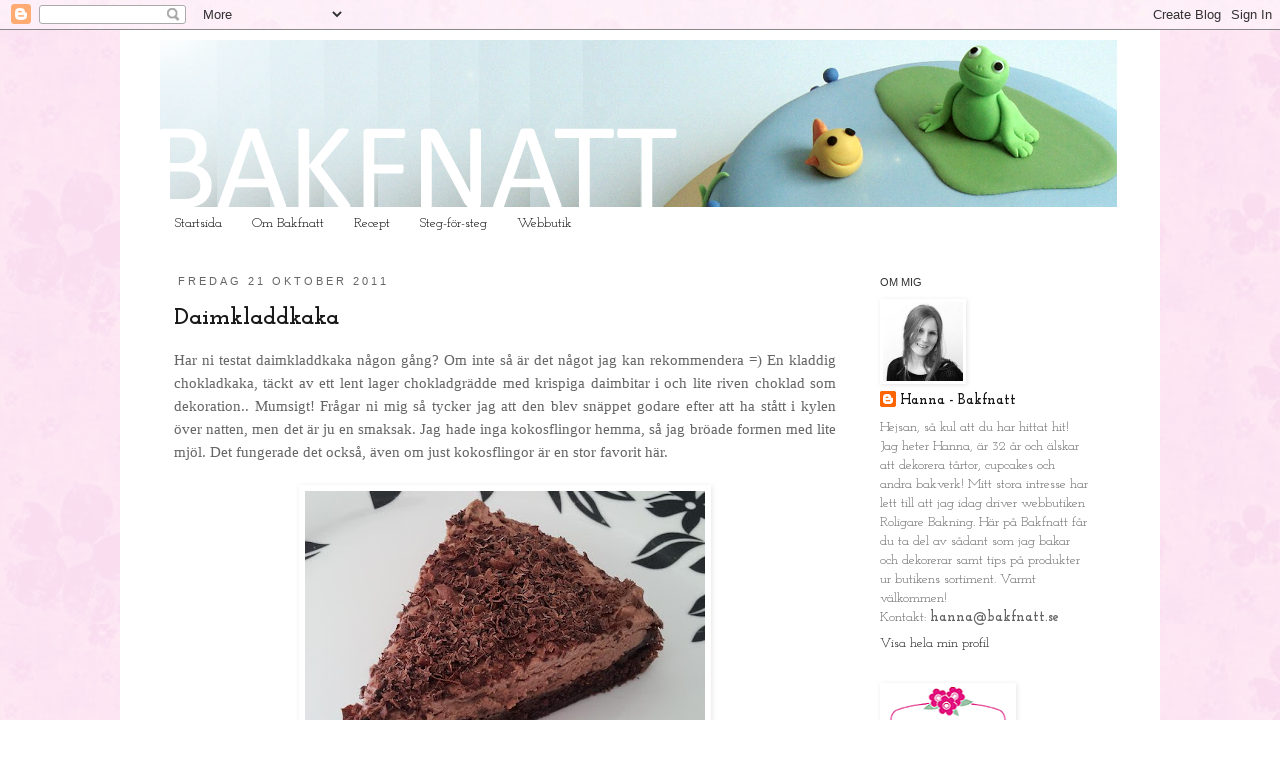

--- FILE ---
content_type: text/html; charset=UTF-8
request_url: https://bakfnatt.blogspot.com/2011/10/daimkladdkaka.html?showComment=1381513377279
body_size: 21470
content:
<!DOCTYPE html>
<html class='v2' dir='ltr' xmlns='http://www.w3.org/1999/xhtml' xmlns:b='http://www.google.com/2005/gml/b' xmlns:data='http://www.google.com/2005/gml/data' xmlns:expr='http://www.google.com/2005/gml/expr'>
<head>
<link href='https://www.blogger.com/static/v1/widgets/4128112664-css_bundle_v2.css' rel='stylesheet' type='text/css'/>
<meta content='IE=EmulateIE7' http-equiv='X-UA-Compatible'/>
<meta content='width=1100' name='viewport'/>
<meta content='text/html; charset=UTF-8' http-equiv='Content-Type'/>
<meta content='blogger' name='generator'/>
<link href='https://bakfnatt.blogspot.com/favicon.ico' rel='icon' type='image/x-icon'/>
<link href='http://bakfnatt.blogspot.com/2011/10/daimkladdkaka.html' rel='canonical'/>
<!--Can't find substitution for tag [blog.ieCssRetrofitLinks]-->
<link href='https://blogger.googleusercontent.com/img/b/R29vZ2xl/AVvXsEit6dktdR-16veRIm6eLgnhv5ygt2dcAkDuRYzfW9W2ILMSYiixR5qRQ4Hiskb9jiNdsxKwMz8xH9aCmxWXiCay8lUjc_pAEz7scTLQI0qrDIGOzyErJ32D0yOE_C9v-ylAhmcKWVVP3lI/s400/Daimkladdkaka.jpg' rel='image_src'/>
<meta content='http://bakfnatt.blogspot.com/2011/10/daimkladdkaka.html' property='og:url'/>
<meta content='Daimkladdkaka' property='og:title'/>
<meta content='Har ni testat daimkladdkaka någon gång? Om inte så är det något jag kan rekommendera =) En kladdig chokladkaka, täckt av ett lent lager chok...' property='og:description'/>
<meta content='https://blogger.googleusercontent.com/img/b/R29vZ2xl/AVvXsEit6dktdR-16veRIm6eLgnhv5ygt2dcAkDuRYzfW9W2ILMSYiixR5qRQ4Hiskb9jiNdsxKwMz8xH9aCmxWXiCay8lUjc_pAEz7scTLQI0qrDIGOzyErJ32D0yOE_C9v-ylAhmcKWVVP3lI/w1200-h630-p-k-no-nu/Daimkladdkaka.jpg' property='og:image'/>
<title>Bakfnatt: Daimkladdkaka</title>
<style type='text/css'>@font-face{font-family:'Josefin Slab';font-style:normal;font-weight:400;font-display:swap;src:url(//fonts.gstatic.com/s/josefinslab/v29/lW-5wjwOK3Ps5GSJlNNkMalnqg6vBMjoPg.woff2)format('woff2');unicode-range:U+0000-00FF,U+0131,U+0152-0153,U+02BB-02BC,U+02C6,U+02DA,U+02DC,U+0304,U+0308,U+0329,U+2000-206F,U+20AC,U+2122,U+2191,U+2193,U+2212,U+2215,U+FEFF,U+FFFD;}@font-face{font-family:'Josefin Slab';font-style:normal;font-weight:700;font-display:swap;src:url(//fonts.gstatic.com/s/josefinslab/v29/lW-5wjwOK3Ps5GSJlNNkMalnqg6vBMjoPg.woff2)format('woff2');unicode-range:U+0000-00FF,U+0131,U+0152-0153,U+02BB-02BC,U+02C6,U+02DA,U+02DC,U+0304,U+0308,U+0329,U+2000-206F,U+20AC,U+2122,U+2191,U+2193,U+2212,U+2215,U+FEFF,U+FFFD;}</style>
<style id='page-skin-1' type='text/css'><!--
/*
-----------------------------------------------
Blogger Template Style
Name:     Simple
Designer: Josh Peterson
URL:      www.noaesthetic.com
----------------------------------------------- */
/* Variable definitions
====================
<Variable name="keycolor" description="Main Color" type="color" default="#000000"/>
<Group description="Page Text" selector=".content-inner">
<Variable name="body.font" description="Font" type="font"
default="normal normal 12px Arial, Tahoma, Helvetica, FreeSans, sans-serif"/>
<Variable name="body.text.color" description="Text Color" type="color" default="#222222"/>
</Group>
<Group description="Backgrounds" selector=".body-fauxcolumns-outer">
<Variable name="body.background.color" description="Outer Background" type="color" default="#66bbdd"/>
<Variable name="content.background.color" description="Main Background" type="color" default="#ffffff"/>
<Variable name="header.background.color" description="Header Background" type="color" default="transparent"/>
</Group>
<Group description="Links" selector=".main-outer">
<Variable name="link.color" description="Link Color" type="color" default="#000000"/>
<Variable name="link.visited.color" description="Visited Color" type="color" default="#888888"/>
<Variable name="link.hover.color" description="Hover Color" type="color" default="#33aaff"/>
</Group>
<Group description="Blog Title" selector=".header">
<Variable name="header.font" description="Font" type="font"
default="normal normal 60px Arial, Tahoma, Helvetica, FreeSans, sans-serif"/>
<Variable name="header.text.color" description="Title Color" type="color" default="#3399bb" />
<Variable name="description.text.color" description="Description Color" type="color"
default="#777777" />
</Group>
<Group description="Tabs Text" selector=".tabs-outer .PageList">
<Variable name="tabs.font" description="Font" type="font"
default="normal normal 14px Arial, Tahoma, Helvetica, FreeSans, sans-serif"/>
<Variable name="tabs.text.color" description="Text Color" type="color" default="#999999"/>
<Variable name="tabs.selected.text.color" description="Selected Color" type="color" default="#000000"/>
</Group>
<Group description="Tabs Background" selector=".tabs-outer .PageList">
<Variable name="tabs.background.color" description="Background Color" type="color" default="#f5f5f5"/>
<Variable name="tabs.selected.background.color" description="Selected Color" type="color" default="#eeeeee"/>
</Group>
<Group description="Post Title" selector=".post">
<Variable name="post.title.font" description="Font" type="font"
default="normal normal 22px Arial, Tahoma, Helvetica, FreeSans, sans-serif"/>
</Group>
<Group description="Date Header" selector=".date-header">
<Variable name="date.header.color" description="Text Color" type="color"
default="#666666"/>
<Variable name="date.header.background.color" description="Background Color" type="color"
default="transparent"/>
</Group>
<Group description="Post Footer" selector=".post-footer">
<Variable name="post.footer.text.color" description="Text Color" type="color" default="#666666"/>
<Variable name="post.footer.background.color" description="Background Color" type="color"
default="#f9f9f9"/>
<Variable name="post.footer.border.color" description="Shadow Color" type="color" default="#eeeeee"/>
</Group>
<Group description="Gadgets" selector=".sidebar .widget">
<Variable name="widget.title.font" description="Title Font" type="font"
default="normal bold 11px Arial, Tahoma, Helvetica, FreeSans, sans-serif"/>
<Variable name="widget.title.text.color" description="Title Color" type="color" default="#000000"/>
<Variable name="widget.alternate.text.color" description="Alternate Color" type="color" default="#999999"/>
</Group>
<Group description="Images" selector=".main-inner">
<Variable name="image.background.color" description="Background Color" type="color" default="#ffffff"/>
<Variable name="image.border.color" description="Border Color" type="color" default="#eeeeee"/>
<Variable name="image.text.color" description="Caption Text Color" type="color" default="#666666"/>
</Group>
<Group description="Accents" selector=".content-inner">
<Variable name="body.rule.color" description="Separator Line Color" type="color" default="#eeeeee"/>
<Variable name="tabs.border.color" description="Tabs Border Color" type="color" default="transparent"/>
</Group>
<Variable name="body.background" description="Body Background" type="background"
color="#ffffff" default="$(color) none repeat scroll top left"/>
<Variable name="body.background.override" description="Body Background Override" type="string" default=""/>
<Variable name="body.background.gradient.cap" description="Body Gradient Cap" type="url"
default="url(http://www.blogblog.com/1kt/simple/gradients_light.png)"/>
<Variable name="body.background.gradient.tile" description="Body Gradient Tile" type="url"
default="url(http://www.blogblog.com/1kt/simple/body_gradient_tile_light.png)"/>
<Variable name="content.background.color.selector" description="Content Background Color Selector" type="string" default=".content-inner"/>
<Variable name="content.padding" description="Content Padding" type="length" default="10px"/>
<Variable name="content.padding.horizontal" description="Content Horizontal Padding" type="length" default="10px"/>
<Variable name="content.shadow.spread" description="Content Shadow Spread" type="length" default="40px"/>
<Variable name="content.shadow.spread.webkit" description="Content Shadow Spread (WebKit)" type="length" default="5px"/>
<Variable name="content.shadow.spread.ie" description="Content Shadow Spread (IE)" type="length" default="10px"/>
<Variable name="main.border.width" description="Main Border Width" type="length" default="0"/>
<Variable name="header.background.gradient" description="Header Gradient" type="url" default="none"/>
<Variable name="header.shadow.offset.left" description="Header Shadow Offset Left" type="length" default="-1px"/>
<Variable name="header.shadow.offset.top" description="Header Shadow Offset Top" type="length" default="-1px"/>
<Variable name="header.shadow.spread" description="Header Shadow Spread" type="length" default="1px"/>
<Variable name="header.padding" description="Header Padding" type="length" default="30px"/>
<Variable name="header.border.size" description="Header Border Size" type="length" default="1px"/>
<Variable name="header.bottom.border.size" description="Header Bottom Border Size" type="length" default="1px"/>
<Variable name="header.border.horizontalsize" description="Header Horizontal Border Size" type="length" default="0"/>
<Variable name="description.text.size" description="Description Text Size" type="string" default="140%"/>
<Variable name="tabs.margin.top" description="Tabs Margin Top" type="length" default="0" />
<Variable name="tabs.margin.side" description="Tabs Side Margin" type="length" default="30px" />
<Variable name="tabs.background.gradient" description="Tabs Background Gradient" type="url"
default="url(http://www.blogblog.com/1kt/simple/gradients_light.png)"/>
<Variable name="tabs.border.width" description="Tabs Border Width" type="length" default="1px"/>
<Variable name="tabs.bevel.border.width" description="Tabs Bevel Border Width" type="length" default="1px"/>
<Variable name="date.header.padding" description="Date Header Padding" type="string" default="inherit"/>
<Variable name="date.header.letterspacing" description="Date Header Letter Spacing" type="string" default="inherit"/>
<Variable name="post.margin.bottom" description="Post Bottom Margin" type="length" default="25px"/>
<Variable name="image.border.small.size" description="Image Border Small Size" type="length" default="2px"/>
<Variable name="image.border.large.size" description="Image Border Large Size" type="length" default="5px"/>
<Variable name="page.width.selector" description="Page Width Selector" type="string" default=".region-inner"/>
<Variable name="page.width" description="Page Width" type="string" default="auto"/>
<Variable name="main.section.margin" description="Main Section Margin" type="length" default="15px"/>
<Variable name="main.padding" description="Main Padding" type="length" default="15px"/>
<Variable name="main.padding.top" description="Main Padding Top" type="length" default="30px"/>
<Variable name="main.padding.bottom" description="Main Padding Bottom" type="length" default="30px"/>
<Variable name="paging.background"
color="#ffffff"
description="Background of blog paging area" type="background"
default="transparent none no-repeat scroll top center"/>
<Variable name="footer.bevel" description="Bevel border length of footer" type="length" default="0"/>
<Variable name="startSide" description="Side where text starts in blog language" type="automatic" default="left"/>
<Variable name="endSide" description="Side where text ends in blog language" type="automatic" default="right"/>
*/
/* Content
----------------------------------------------- */
body {
font: normal normal 14px Josefin Slab;
color: #666666;
background: #ffffff url(//3.bp.blogspot.com/-B60cMedFqZ4/UBmRTKXL5kI/AAAAAAAABjw/tvXiBXV4L_M/s0/bakgrundsbild.jpg) repeat scroll top left;
padding: 0 0 0 0;
}
body.mobile {
padding: 0 0 0;
}
html body .region-inner {
min-width: 0;
max-width: 100%;
width: auto;
}
a:link {
text-decoration:none;
color: #191919;
}
a:visited {
text-decoration:none;
color: #191919;
}
a:hover {
text-decoration:underline;
color: #33aaff;
}
.body-fauxcolumn-outer .fauxcolumn-inner {
background: transparent none repeat scroll top left;
_background-image: none;
}
.body-fauxcolumn-outer .cap-top {
position: absolute;
z-index: 1;
height: 400px;
width: 100%;
background: #ffffff url(//3.bp.blogspot.com/-B60cMedFqZ4/UBmRTKXL5kI/AAAAAAAABjw/tvXiBXV4L_M/s0/bakgrundsbild.jpg) repeat scroll top left;
}
.body-fauxcolumn-outer .cap-top .cap-left {
width: 100%;
background: transparent none repeat-x scroll top left;
_background-image: none;
}
.content-outer {
-moz-box-shadow: 0 0 0 rgba(0, 0, 0, .15);
-webkit-box-shadow: 0 0 0 rgba(0, 0, 0, .15);
-goog-ms-box-shadow: 0 0 0 #333333;
box-shadow: 0 0 0 rgba(0, 0, 0, .15);
margin-bottom: 1px;
}
.content-inner {
padding: 10px 40px;
}
.content-inner {
background-color: #ffffff;
}
/* Header
----------------------------------------------- */
.header-outer {
background: #ffffff none repeat-x scroll 0 -400px;
_background-image: none;
}
.Header h1 {
font: normal normal 40px 'Trebuchet MS',Trebuchet,Verdana,sans-serif;
color: #000000;
text-shadow: 0 0 0 rgba(0, 0, 0, .2);
}
.Header h1 a {
color: #000000;
}
.Header .description {
font-size: 18px;
color: #000000;
}
.header-inner .Header .titlewrapper {
padding: 22px 0;
}
.header-inner .Header .descriptionwrapper {
padding: 0 0;
}
/* Tabs
----------------------------------------------- */
.tabs-inner .section:first-child {
border-top: 0 solid transparent;
}
.tabs-inner .section:first-child ul {
margin-top: -1px;
border-top: 1px solid transparent;
border-left: 1px solid transparent;
border-right: 1px solid transparent;
}
.tabs-inner .widget ul {
background: #ffffff none repeat-x scroll 0 -800px;
_background-image: none;
border-bottom: 1px solid transparent;
margin-top: 0;
margin-left: -30px;
margin-right: -30px;
}
.tabs-inner .widget li a {
display: inline-block;
padding: .6em 1em;
font: normal normal 14px Josefin Slab;
color: #000000;
border-left: 1px solid #ffffff;
border-right: 1px solid transparent;
}
.tabs-inner .widget li:first-child a {
border-left: none;
}
.tabs-inner .widget li.selected a, .tabs-inner .widget li a:hover {
color: #000000;
background-color: #eeeeee;
text-decoration: none;
}
/* Columns
----------------------------------------------- */
.main-outer {
border-top: 0 solid transparent;
}
.fauxcolumn-left-outer .fauxcolumn-inner {
border-right: 1px solid transparent;
}
.fauxcolumn-right-outer .fauxcolumn-inner {
border-left: 1px solid transparent;
}
/* Headings
----------------------------------------------- */
h2 {
margin: 0 0 1em 0;
font: normal normal 11px 'Trebuchet MS', Trebuchet, sans-serif;
color: #333333;
text-transform: uppercase;
}
/* Widgets
----------------------------------------------- */
.widget .zippy {
color: #000000;
text-shadow: 2px 2px 1px rgba(0, 0, 0, .1);
}
.widget .popular-posts ul {
list-style: none;
}
/* Posts
----------------------------------------------- */
.date-header span {
background-color: #ffffff;
color: #666666;
padding: 0.4em;
letter-spacing: 3px
}
.main-inner {
padding-top: 35px;
padding-bottom: 65px;
}
.main-inner .column-center-inner {
padding: 0 0;
}
.main-inner .column-center-inner .section {
margin: 0 1em;
}
.post {
margin: 0 0 45px 0;
}
h3.post-title, .comments h4 {
font: normal bold 24px Josefin Slab;
margin: .75em 0 0;
}
.post-body {
font-size: 110%;
line-height: 1.4;
position: relative;
}
.post-body img, .post-body .tr-caption-container, .Profile img, .Image img,
.BlogList .item-thumbnail img {
padding: 2px;
background: transparent;
border: 1px solid transparent;
-moz-box-shadow: 1px 1px 5px rgba(0, 0, 0, .1);
-webkit-box-shadow: 1px 1px 5px rgba(0, 0, 0, .1);
box-shadow: 1px 1px 5px rgba(0, 0, 0, .1);
}
.post-body img, .post-body .tr-caption-container {
padding: 5px;
}
.post-body .tr-caption-container {
color: #000000;
}
.post-body .tr-caption-container img {
padding: 0;
background: transparent;
border: none;
-moz-box-shadow: 0 0 0 rgba(0, 0, 0, .1);
-webkit-box-shadow: 0 0 0 rgba(0, 0, 0, .1);
box-shadow: 0 0 0 rgba(0, 0, 0, .1);
}
.post-header {
margin: 0 0 1.5em;
line-height: 1.6;
font-size: 90%;
}
.post-footer {
margin: 20px -2px 0;
padding: 5px 10px;
color: #666666;
background-color: #ffffff;
border-bottom: 1px solid #ffffff;
line-height: 1.6;
font-size: 90%;
}
#comments .comment-author {
padding-top: 1.5em;
border-top: 1px solid transparent;
background-position: 0 1.5em;
}
#comments .comment-author:first-child {
padding-top: 0;
border-top: none;
}
.avatar-image-container {
margin: .2em 0 0;
}
#comments .avatar-image-container img {
border: 1px solid transparent;
}
/* Accents
---------------------------------------------- */
.section-columns td.columns-cell {
border-left: 1px solid transparent;
}
.blog-pager {
background: transparent url(//www.blogblog.com/1kt/simple/paging_dot.png) repeat-x scroll top center;
}
.blog-pager-older-link, .home-link,
.blog-pager-newer-link {
background-color: #ffffff;
padding: 5px;
}
.footer-outer {
border-top: 1px dashed #bbbbbb;
}

--></style>
<style id='template-skin-1' type='text/css'><!--
body {
min-width: 1040px;
}
.content-outer, .content-fauxcolumn-outer, .region-inner {
min-width: 1040px;
max-width: 1040px;
_width: 1040px;
}
.main-inner .columns {
padding-left: 0px;
padding-right: 270px;
}
.main-inner .fauxcolumn-center-outer {
left: 0px;
right: 270px;
/* IE6 does not respect left and right together */
_width: expression(this.parentNode.offsetWidth -
parseInt("0px") -
parseInt("270px") + 'px');
}
.main-inner .fauxcolumn-left-outer {
width: 0px;
}
.main-inner .fauxcolumn-right-outer {
width: 270px;
}
.main-inner .column-left-outer {
width: 0px;
right: 100%;
margin-left: -0px;
}
.main-inner .column-right-outer {
width: 270px;
margin-right: -270px;
}
#layout {
min-width: 0;
}
#layout .content-outer {
min-width: 0;
width: 800px;
}
#layout .region-inner {
min-width: 0;
width: auto;
}
--></style>
<link href='https://www.blogger.com/dyn-css/authorization.css?targetBlogID=7970677279796986459&amp;zx=4d212d0d-fe3b-4888-8912-694746655cda' media='none' onload='if(media!=&#39;all&#39;)media=&#39;all&#39;' rel='stylesheet'/><noscript><link href='https://www.blogger.com/dyn-css/authorization.css?targetBlogID=7970677279796986459&amp;zx=4d212d0d-fe3b-4888-8912-694746655cda' rel='stylesheet'/></noscript>
<meta name='google-adsense-platform-account' content='ca-host-pub-1556223355139109'/>
<meta name='google-adsense-platform-domain' content='blogspot.com'/>

</head>
<body class='loading'>
<div class='navbar section' id='navbar'><div class='widget Navbar' data-version='1' id='Navbar1'><script type="text/javascript">
    function setAttributeOnload(object, attribute, val) {
      if(window.addEventListener) {
        window.addEventListener('load',
          function(){ object[attribute] = val; }, false);
      } else {
        window.attachEvent('onload', function(){ object[attribute] = val; });
      }
    }
  </script>
<div id="navbar-iframe-container"></div>
<script type="text/javascript" src="https://apis.google.com/js/platform.js"></script>
<script type="text/javascript">
      gapi.load("gapi.iframes:gapi.iframes.style.bubble", function() {
        if (gapi.iframes && gapi.iframes.getContext) {
          gapi.iframes.getContext().openChild({
              url: 'https://www.blogger.com/navbar/7970677279796986459?po\x3d4690129443418036616\x26origin\x3dhttps://bakfnatt.blogspot.com',
              where: document.getElementById("navbar-iframe-container"),
              id: "navbar-iframe"
          });
        }
      });
    </script><script type="text/javascript">
(function() {
var script = document.createElement('script');
script.type = 'text/javascript';
script.src = '//pagead2.googlesyndication.com/pagead/js/google_top_exp.js';
var head = document.getElementsByTagName('head')[0];
if (head) {
head.appendChild(script);
}})();
</script>
</div></div>
<div class='body-fauxcolumns'>
<div class='fauxcolumn-outer body-fauxcolumn-outer'>
<div class='cap-top'>
<div class='cap-left'></div>
<div class='cap-right'></div>
</div>
<div class='fauxborder-left'>
<div class='fauxborder-right'></div>
<div class='fauxcolumn-inner'>
</div>
</div>
<div class='cap-bottom'>
<div class='cap-left'></div>
<div class='cap-right'></div>
</div>
</div>
</div>
<div class='content'>
<div class='content-fauxcolumns'>
<div class='fauxcolumn-outer content-fauxcolumn-outer'>
<div class='cap-top'>
<div class='cap-left'></div>
<div class='cap-right'></div>
</div>
<div class='fauxborder-left'>
<div class='fauxborder-right'></div>
<div class='fauxcolumn-inner'>
</div>
</div>
<div class='cap-bottom'>
<div class='cap-left'></div>
<div class='cap-right'></div>
</div>
</div>
</div>
<div class='content-outer'>
<div class='content-cap-top cap-top'>
<div class='cap-left'></div>
<div class='cap-right'></div>
</div>
<div class='fauxborder-left content-fauxborder-left'>
<div class='fauxborder-right content-fauxborder-right'></div>
<div class='content-inner'>
<header>
<div class='header-outer'>
<div class='header-cap-top cap-top'>
<div class='cap-left'></div>
<div class='cap-right'></div>
</div>
<div class='fauxborder-left header-fauxborder-left'>
<div class='fauxborder-right header-fauxborder-right'></div>
<div class='region-inner header-inner'>
<div class='header section' id='header'><div class='widget Header' data-version='1' id='Header1'>
<div id='header-inner'>
<a href='https://bakfnatt.blogspot.com/' style='display: block'>
<img alt='Bakfnatt' height='168px; ' id='Header1_headerimg' src='https://blogger.googleusercontent.com/img/b/R29vZ2xl/AVvXsEi1SQ5ViXqy9kzbrM0wWvW41mXB2zVdJwNqOSgTQZPJri_6Iv2ck4iova7ZTC4oxA05gQp3Q8C1eVUQTiXqNgZEAHMtoFl395aDwrfdj9pp7sOHT68QTZYohzvQdMilrTGBHlNFt0PsxVw/s1600/ny+bakfnattheader3.png' style='display: block' width='957px; '/>
</a>
</div>
</div></div>
</div>
</div>
<div class='header-cap-bottom cap-bottom'>
<div class='cap-left'></div>
<div class='cap-right'></div>
</div>
</div>
</header>
<div class='tabs-outer'>
<div class='tabs-cap-top cap-top'>
<div class='cap-left'></div>
<div class='cap-right'></div>
</div>
<div class='fauxborder-left tabs-fauxborder-left'>
<div class='fauxborder-right tabs-fauxborder-right'></div>
<div class='region-inner tabs-inner'>
<div class='tabs section' id='crosscol'><div class='widget PageList' data-version='1' id='PageList1'>
<h2>Sidor</h2>
<div class='widget-content'>
<ul>
<li>
<a href='https://bakfnatt.blogspot.com/'>Startsida</a>
</li>
<li>
<a href='https://bakfnatt.blogspot.com/p/om-bakfnatt.html'>Om Bakfnatt</a>
</li>
<li>
<a href='https://bakfnatt.blogspot.com/p/recept.html'>Recept</a>
</li>
<li>
<a href='https://bakfnatt.blogspot.com/p/steg-for-steg_1.html'>Steg-för-steg</a>
</li>
<li>
<a href='https://bakfnatt.blogspot.com/p/webbutik.html'>Webbutik</a>
</li>
</ul>
<div class='clear'></div>
</div>
</div></div>
<div class='tabs no-items section' id='crosscol-overflow'></div>
</div>
</div>
<div class='tabs-cap-bottom cap-bottom'>
<div class='cap-left'></div>
<div class='cap-right'></div>
</div>
</div>
<div class='main-outer'>
<div class='main-cap-top cap-top'>
<div class='cap-left'></div>
<div class='cap-right'></div>
</div>
<div class='fauxborder-left main-fauxborder-left'>
<div class='fauxborder-right main-fauxborder-right'></div>
<div class='region-inner main-inner'>
<div class='columns fauxcolumns'>
<div class='fauxcolumn-outer fauxcolumn-center-outer'>
<div class='cap-top'>
<div class='cap-left'></div>
<div class='cap-right'></div>
</div>
<div class='fauxborder-left'>
<div class='fauxborder-right'></div>
<div class='fauxcolumn-inner'>
</div>
</div>
<div class='cap-bottom'>
<div class='cap-left'></div>
<div class='cap-right'></div>
</div>
</div>
<div class='fauxcolumn-outer fauxcolumn-left-outer'>
<div class='cap-top'>
<div class='cap-left'></div>
<div class='cap-right'></div>
</div>
<div class='fauxborder-left'>
<div class='fauxborder-right'></div>
<div class='fauxcolumn-inner'>
</div>
</div>
<div class='cap-bottom'>
<div class='cap-left'></div>
<div class='cap-right'></div>
</div>
</div>
<div class='fauxcolumn-outer fauxcolumn-right-outer'>
<div class='cap-top'>
<div class='cap-left'></div>
<div class='cap-right'></div>
</div>
<div class='fauxborder-left'>
<div class='fauxborder-right'></div>
<div class='fauxcolumn-inner'>
</div>
</div>
<div class='cap-bottom'>
<div class='cap-left'></div>
<div class='cap-right'></div>
</div>
</div>
<!-- corrects IE6 width calculation -->
<div class='columns-inner'>
<div class='column-center-outer'>
<div class='column-center-inner'>
<div class='main section' id='main'><div class='widget Blog' data-version='1' id='Blog1'>
<div class='blog-posts hfeed'>

          <div class="date-outer">
        
<h2 class='date-header'><span>fredag 21 oktober 2011</span></h2>

          <div class="date-posts">
        
<div class='post-outer'>
<div class='post hentry'>
<a name='4690129443418036616'></a>
<h3 class='post-title entry-title'>
<a href='https://bakfnatt.blogspot.com/2011/10/daimkladdkaka.html'>Daimkladdkaka</a>
</h3>
<div class='post-header'>
<div class='post-header-line-1'></div>
</div>
<div class='post-body entry-content'>
<div style="text-align: justify;"><span style="font-family: georgia;">Har ni testat daimkladdkaka någon gång? Om inte så är det något jag kan rekommendera =) En kladdig chokladkaka, täckt av ett lent lager chokladgrädde med krispiga daimbitar i och lite riven choklad som dekoration.. Mumsigt! Frågar ni mig så tycker jag att den blev snäppet godare efter att ha stått i kylen över natten, men det är ju en smaksak. Jag hade inga kokosflingor hemma, så jag bröade formen med lite mjöl. Det fungerade det också, även om just kokosflingor är en stor favorit här.</span><br /></div><br /><div style="text-align: center;"><a href="https://blogger.googleusercontent.com/img/b/R29vZ2xl/AVvXsEit6dktdR-16veRIm6eLgnhv5ygt2dcAkDuRYzfW9W2ILMSYiixR5qRQ4Hiskb9jiNdsxKwMz8xH9aCmxWXiCay8lUjc_pAEz7scTLQI0qrDIGOzyErJ32D0yOE_C9v-ylAhmcKWVVP3lI/s1600/Daimkladdkaka.jpg" onblur="try {parent.deselectBloggerImageGracefully();} catch(e) {}"><img alt="" border="0" id="BLOGGER_PHOTO_ID_5665920929772794930" src="https://blogger.googleusercontent.com/img/b/R29vZ2xl/AVvXsEit6dktdR-16veRIm6eLgnhv5ygt2dcAkDuRYzfW9W2ILMSYiixR5qRQ4Hiskb9jiNdsxKwMz8xH9aCmxWXiCay8lUjc_pAEz7scTLQI0qrDIGOzyErJ32D0yOE_C9v-ylAhmcKWVVP3lI/s400/Daimkladdkaka.jpg" style="display: block; margin: 0px auto 10px; text-align: center; cursor: pointer; width: 400px; height: 329px;" /></a><span style="font-weight: bold;">Kladdkaka</span><br /></div><div style="text-align: center;">3 ägg<br />3 dl strösocker<br />1 dl vetemjöl<br />1 dl kakao<br />1 tsk vaniljsocker<br />1 krm salt<br />150 g smör<br />Kokosflingor<br /><br /><span style="font-weight: bold;">Daimgrädde</span><br />3 dl vispgrädde<br />1 msk florsocker<br />1 msk kakao<br />2 dubbeldaim<br /><br /><span style="font-weight: bold;">Garnering</span><br /><span style="font-weight: bold;"></span>Riven mörk choklad <span style="font-weight: bold;"></span><br /><span style="font-weight: bold;"></span></div><br /><div style="text-align: justify;"><div style="text-align: center;"><a href="https://blogger.googleusercontent.com/img/b/R29vZ2xl/AVvXsEi9hoRWdj4TunwkEZVvcBuiWs6bvHoB85y4NglL792zvbO6ih0WqQTiB_8IKkInl0H8KHw23QIk6ELTHXSElFrqum0yrRKzaFhJsZEc9b6yFtltN6tGCWu1cQm9OOAbCRhcLJWPAE0U1d8/s1600/Kladdkaka.jpg" onblur="try {parent.deselectBloggerImageGracefully();} catch(e) {}"><img alt="" border="0" id="BLOGGER_PHOTO_ID_5665920927700093122" src="https://blogger.googleusercontent.com/img/b/R29vZ2xl/AVvXsEi9hoRWdj4TunwkEZVvcBuiWs6bvHoB85y4NglL792zvbO6ih0WqQTiB_8IKkInl0H8KHw23QIk6ELTHXSElFrqum0yrRKzaFhJsZEc9b6yFtltN6tGCWu1cQm9OOAbCRhcLJWPAE0U1d8/s400/Kladdkaka.jpg" style="display: block; margin: 0px auto 10px; text-align: center; cursor: pointer; width: 400px; height: 370px;" /></a><span style="font-weight: bold;">Gör så här</span><br /></div>Vispa ihop ägg och socker. Blanda mjöl, kakao, vaniljsocker och salt i en bunke och vänd sedan ner det i ägg- och sockerblandningen. Smält smöret och rör ner det i smeten. Smörj en form,  24 cm i diameter, och bröa den med kokosflingor. Häll smeten formen och grädda i mitten av ugnen, 150 grader, ca 35 minuter. Låt kallna.<br /><br />Vispa grädden tills den får mjuka toppar. Sikta ner florsocker och kakao och rör om. Hacka daimen grovt och rör ner i grädden.<br /><br />Pudra florsocker på den kalla kladdkakan. Fördela daimgrädden ovanpå och garnerna med riven mörk choklad.<br /></div><br /><div style="text-align: justify;"><a href="https://blogger.googleusercontent.com/img/b/R29vZ2xl/AVvXsEjAPmV3Xo4HgFmWjtQo4OCZqaFqCRSeI98yt3jzoGaaIjVECaaaFE2wmiSLk0kP4RqO-yaOEJEAgCbeV5S3QvSg4-gGcyhyphenhyphenOlQ96irgqdvgZv-bLIHvTSDU_t7MexMgN9q_arfTSmCFXE0/s1600/Kladdkaka+med+daim.jpg" onblur="try {parent.deselectBloggerImageGracefully();} catch(e) {}"><img alt="" border="0" id="BLOGGER_PHOTO_ID_5665920931669905058" src="https://blogger.googleusercontent.com/img/b/R29vZ2xl/AVvXsEjAPmV3Xo4HgFmWjtQo4OCZqaFqCRSeI98yt3jzoGaaIjVECaaaFE2wmiSLk0kP4RqO-yaOEJEAgCbeV5S3QvSg4-gGcyhyphenhyphenOlQ96irgqdvgZv-bLIHvTSDU_t7MexMgN9q_arfTSmCFXE0/s400/Kladdkaka+med+daim.jpg" style="display: block; margin: 0px auto 10px; text-align: center; cursor: pointer; width: 400px; height: 381px;" /></a>Receptet har jag hittat <a href="http://mingodasida.blogspot.com/2011/01/dajmkladdkaka.html" style="color: rgb(51, 0, 0);">här</a>, på Camillas blogg <a href="http://mingodasida.blogspot.com/" style="color: rgb(51, 0, 0);">Min goda sida</a>. Där hittar man för övrigt en massa godsaker =)<br /></div>
<div style='float:right;margin:4px;'><iframe allowTransparency='true' frameborder='0' scrolling='no' src='http://www.facebook.com/plugins/like.php?href=https://bakfnatt.blogspot.com/2011/10/daimkladdkaka.html&layout=button_count&show_faces=false&width=100&action=like&font=arial&colorscheme=light' style='border:none; overflow:hidden; width:75px; height:27px;'></iframe></div>
<div style='clear: both;'></div>
</div>
<div class='post-footer'>
<div class='post-footer-line post-footer-line-1'><span class='post-author vcard'>
</span>
<span class='post-timestamp'>
</span>
<span class='post-comment-link'>
</span>
<span class='post-icons'>
<span class='item-control blog-admin pid-1023261963'>
<a href='https://www.blogger.com/post-edit.g?blogID=7970677279796986459&postID=4690129443418036616&from=pencil' title='Redigera inlägg'>
<img alt='' class='icon-action' height='18' src='https://resources.blogblog.com/img/icon18_edit_allbkg.gif' width='18'/>
</a>
</span>
</span>
</div>
<div class='post-footer-line post-footer-line-2'><span class='post-labels'>
Etiketter:
<a href='https://bakfnatt.blogspot.com/search/label/Kladdkakor%20och%20mjuka%20kakor' rel='tag'>Kladdkakor och mjuka kakor</a>
</span>
</div>
<div class='post-footer-line post-footer-line-3'></div>
</div>
</div>
<div class='comments' id='comments'>
<a name='comments'></a>
<h4>12 kommentarer:</h4>
<div id='Blog1_comments-block-wrapper'>
<dl class='avatar-comment-indent' id='comments-block'>
<dt class='comment-author ' id='c7074767690845129920'>
<a name='c7074767690845129920'></a>
<div class="avatar-image-container vcard"><span dir="ltr"><a href="https://www.blogger.com/profile/10631914210839621939" target="" rel="nofollow" onclick="" class="avatar-hovercard" id="av-7074767690845129920-10631914210839621939"><img src="https://resources.blogblog.com/img/blank.gif" width="35" height="35" class="delayLoad" style="display: none;" longdesc="//blogger.googleusercontent.com/img/b/R29vZ2xl/AVvXsEiNiUOH_AT3yDA9T51kgiGvmfkf04J9AhHUthbaCNVZV1vFT_sWAKfcU6EvsW-UqW8VbZSDO9_qgHoHTEeHmYIlN15yUX8qj44McnEkxBB1pXsZUlEHwP-yr19LvqnrTy8/s45-c/logga+till+facebook+profilbild.png" alt="" title="Sweet Passion">

<noscript><img src="//blogger.googleusercontent.com/img/b/R29vZ2xl/AVvXsEiNiUOH_AT3yDA9T51kgiGvmfkf04J9AhHUthbaCNVZV1vFT_sWAKfcU6EvsW-UqW8VbZSDO9_qgHoHTEeHmYIlN15yUX8qj44McnEkxBB1pXsZUlEHwP-yr19LvqnrTy8/s45-c/logga+till+facebook+profilbild.png" width="35" height="35" class="photo" alt=""></noscript></a></span></div>
<a href='https://www.blogger.com/profile/10631914210839621939' rel='nofollow'>Sweet Passion</a>
sa...
</dt>
<dd class='comment-body' id='Blog1_cmt-7074767690845129920'>
<p>
Ja det ser ju supersmarrigt ut
</p>
</dd>
<dd class='comment-footer'>
<span class='comment-timestamp'>
<a href='https://bakfnatt.blogspot.com/2011/10/daimkladdkaka.html?showComment=1319214269590#c7074767690845129920' title='comment permalink'>
21 oktober 2011 kl. 18:24
</a>
<span class='item-control blog-admin pid-1142509135'>
<a class='comment-delete' href='https://www.blogger.com/comment/delete/7970677279796986459/7074767690845129920' title='Ta bort kommentar'>
<img src='https://resources.blogblog.com/img/icon_delete13.gif'/>
</a>
</span>
</span>
</dd>
<dt class='comment-author ' id='c5012684636196140219'>
<a name='c5012684636196140219'></a>
<div class="avatar-image-container vcard"><span dir="ltr"><a href="https://www.blogger.com/profile/03601483465922929586" target="" rel="nofollow" onclick="" class="avatar-hovercard" id="av-5012684636196140219-03601483465922929586"><img src="https://resources.blogblog.com/img/blank.gif" width="35" height="35" class="delayLoad" style="display: none;" longdesc="//blogger.googleusercontent.com/img/b/R29vZ2xl/AVvXsEh8GCidrl2eDW6eZ6X4UrFRWV9KUErNPx2nCxG_klFDmTTysWyA2yam8qw9p3na4ZF1CIefx8IrXj0mx5vGzd6y7CuwMUBsuSxKfyVHbRKpWnQRIQIlH_YDfC9nxi0elSc/s45-c/acake.JPG" alt="" title="sana">

<noscript><img src="//blogger.googleusercontent.com/img/b/R29vZ2xl/AVvXsEh8GCidrl2eDW6eZ6X4UrFRWV9KUErNPx2nCxG_klFDmTTysWyA2yam8qw9p3na4ZF1CIefx8IrXj0mx5vGzd6y7CuwMUBsuSxKfyVHbRKpWnQRIQIlH_YDfC9nxi0elSc/s45-c/acake.JPG" width="35" height="35" class="photo" alt=""></noscript></a></span></div>
<a href='https://www.blogger.com/profile/03601483465922929586' rel='nofollow'>sana</a>
sa...
</dt>
<dd class='comment-body' id='Blog1_cmt-5012684636196140219'>
<p>
Jag tror att mina barn gillar den här kakan säkert!! tack för receptet ;) jag kommer att baka den snart.
</p>
</dd>
<dd class='comment-footer'>
<span class='comment-timestamp'>
<a href='https://bakfnatt.blogspot.com/2011/10/daimkladdkaka.html?showComment=1319234341128#c5012684636196140219' title='comment permalink'>
21 oktober 2011 kl. 23:59
</a>
<span class='item-control blog-admin pid-758398038'>
<a class='comment-delete' href='https://www.blogger.com/comment/delete/7970677279796986459/5012684636196140219' title='Ta bort kommentar'>
<img src='https://resources.blogblog.com/img/icon_delete13.gif'/>
</a>
</span>
</span>
</dd>
<dt class='comment-author ' id='c896613871856118832'>
<a name='c896613871856118832'></a>
<div class="avatar-image-container avatar-stock"><span dir="ltr"><a href="https://www.blogger.com/profile/08457604056062259457" target="" rel="nofollow" onclick="" class="avatar-hovercard" id="av-896613871856118832-08457604056062259457"><img src="//www.blogger.com/img/blogger_logo_round_35.png" width="35" height="35" alt="" title="Kakmonstret">

</a></span></div>
<a href='https://www.blogger.com/profile/08457604056062259457' rel='nofollow'>Kakmonstret</a>
sa...
</dt>
<dd class='comment-body' id='Blog1_cmt-896613871856118832'>
<p>
Ååå, så smarrigt! <br />Jag bara älskar kladdkaka och daim. Det måste jag testa att göra!
</p>
</dd>
<dd class='comment-footer'>
<span class='comment-timestamp'>
<a href='https://bakfnatt.blogspot.com/2011/10/daimkladdkaka.html?showComment=1319267970916#c896613871856118832' title='comment permalink'>
22 oktober 2011 kl. 09:19
</a>
<span class='item-control blog-admin pid-1165339153'>
<a class='comment-delete' href='https://www.blogger.com/comment/delete/7970677279796986459/896613871856118832' title='Ta bort kommentar'>
<img src='https://resources.blogblog.com/img/icon_delete13.gif'/>
</a>
</span>
</span>
</dd>
<dt class='comment-author blog-author' id='c569762516827096795'>
<a name='c569762516827096795'></a>
<div class="avatar-image-container vcard"><span dir="ltr"><a href="https://www.blogger.com/profile/11974999973347050714" target="" rel="nofollow" onclick="" class="avatar-hovercard" id="av-569762516827096795-11974999973347050714"><img src="https://resources.blogblog.com/img/blank.gif" width="35" height="35" class="delayLoad" style="display: none;" longdesc="//blogger.googleusercontent.com/img/b/R29vZ2xl/AVvXsEg9QTBLDJdaP5qRwPl8urp8WL49zDJMD-wyZgVMsXOXgJEAc_BvDJyR9dCUgMDP6G6VebV5isscm_QQrXYV8mmZeHLJo39hCERwslxoRG9azHWz9B9SOgNTHJ6Z5P4oiw/s45-c/Hanna+bloggbild.jpg" alt="" title="Hanna - Bakfnatt">

<noscript><img src="//blogger.googleusercontent.com/img/b/R29vZ2xl/AVvXsEg9QTBLDJdaP5qRwPl8urp8WL49zDJMD-wyZgVMsXOXgJEAc_BvDJyR9dCUgMDP6G6VebV5isscm_QQrXYV8mmZeHLJo39hCERwslxoRG9azHWz9B9SOgNTHJ6Z5P4oiw/s45-c/Hanna+bloggbild.jpg" width="35" height="35" class="photo" alt=""></noscript></a></span></div>
<a href='https://www.blogger.com/profile/11974999973347050714' rel='nofollow'>Hanna - Bakfnatt</a>
sa...
</dt>
<dd class='comment-body' id='Blog1_cmt-569762516827096795'>
<p>
Smulansbakblogg: =)<br /><br />Sana: Åh, så roligt! Mitt äldsta fadderbarn som är 3,5 år gillade den väldigt mycket, så hoppas att dina barn gör detsamma =)<br /><br />Kakmonsterna: Hihi, gillar man kladdkaka och daim så är det en fullträff ;-) Kul att du vill testa!
</p>
</dd>
<dd class='comment-footer'>
<span class='comment-timestamp'>
<a href='https://bakfnatt.blogspot.com/2011/10/daimkladdkaka.html?showComment=1319272027845#c569762516827096795' title='comment permalink'>
22 oktober 2011 kl. 10:27
</a>
<span class='item-control blog-admin pid-1023261963'>
<a class='comment-delete' href='https://www.blogger.com/comment/delete/7970677279796986459/569762516827096795' title='Ta bort kommentar'>
<img src='https://resources.blogblog.com/img/icon_delete13.gif'/>
</a>
</span>
</span>
</dd>
<dt class='comment-author ' id='c7585389667785940098'>
<a name='c7585389667785940098'></a>
<div class="avatar-image-container avatar-stock"><span dir="ltr"><a href="http://www.helenaljunggren.com" target="" rel="nofollow" onclick=""><img src="//resources.blogblog.com/img/blank.gif" width="35" height="35" alt="" title="Helena Ljunggren">

</a></span></div>
<a href='http://www.helenaljunggren.com' rel='nofollow'>Helena Ljunggren</a>
sa...
</dt>
<dd class='comment-body' id='Blog1_cmt-7585389667785940098'>
<p>
Tja, varför inte? :D Det låter riktigt, riktigt tokgott och jag skulle lätt, nåja, kunna smäcka i mig ett gäng bitar :D
</p>
</dd>
<dd class='comment-footer'>
<span class='comment-timestamp'>
<a href='https://bakfnatt.blogspot.com/2011/10/daimkladdkaka.html?showComment=1319272878637#c7585389667785940098' title='comment permalink'>
22 oktober 2011 kl. 10:41
</a>
<span class='item-control blog-admin pid-1845691042'>
<a class='comment-delete' href='https://www.blogger.com/comment/delete/7970677279796986459/7585389667785940098' title='Ta bort kommentar'>
<img src='https://resources.blogblog.com/img/icon_delete13.gif'/>
</a>
</span>
</span>
</dd>
<dt class='comment-author blog-author' id='c5592295543052501700'>
<a name='c5592295543052501700'></a>
<div class="avatar-image-container vcard"><span dir="ltr"><a href="https://www.blogger.com/profile/11974999973347050714" target="" rel="nofollow" onclick="" class="avatar-hovercard" id="av-5592295543052501700-11974999973347050714"><img src="https://resources.blogblog.com/img/blank.gif" width="35" height="35" class="delayLoad" style="display: none;" longdesc="//blogger.googleusercontent.com/img/b/R29vZ2xl/AVvXsEg9QTBLDJdaP5qRwPl8urp8WL49zDJMD-wyZgVMsXOXgJEAc_BvDJyR9dCUgMDP6G6VebV5isscm_QQrXYV8mmZeHLJo39hCERwslxoRG9azHWz9B9SOgNTHJ6Z5P4oiw/s45-c/Hanna+bloggbild.jpg" alt="" title="Hanna - Bakfnatt">

<noscript><img src="//blogger.googleusercontent.com/img/b/R29vZ2xl/AVvXsEg9QTBLDJdaP5qRwPl8urp8WL49zDJMD-wyZgVMsXOXgJEAc_BvDJyR9dCUgMDP6G6VebV5isscm_QQrXYV8mmZeHLJo39hCERwslxoRG9azHWz9B9SOgNTHJ6Z5P4oiw/s45-c/Hanna+bloggbild.jpg" width="35" height="35" class="photo" alt=""></noscript></a></span></div>
<a href='https://www.blogger.com/profile/11974999973347050714' rel='nofollow'>Hanna - Bakfnatt</a>
sa...
</dt>
<dd class='comment-body' id='Blog1_cmt-5592295543052501700'>
<p>
Helena: Hihi =) Tack för din kommentar!
</p>
</dd>
<dd class='comment-footer'>
<span class='comment-timestamp'>
<a href='https://bakfnatt.blogspot.com/2011/10/daimkladdkaka.html?showComment=1319374939779#c5592295543052501700' title='comment permalink'>
23 oktober 2011 kl. 15:02
</a>
<span class='item-control blog-admin pid-1023261963'>
<a class='comment-delete' href='https://www.blogger.com/comment/delete/7970677279796986459/5592295543052501700' title='Ta bort kommentar'>
<img src='https://resources.blogblog.com/img/icon_delete13.gif'/>
</a>
</span>
</span>
</dd>
<dt class='comment-author ' id='c3217333951734257462'>
<a name='c3217333951734257462'></a>
<div class="avatar-image-container vcard"><span dir="ltr"><a href="https://www.blogger.com/profile/14951644453036502320" target="" rel="nofollow" onclick="" class="avatar-hovercard" id="av-3217333951734257462-14951644453036502320"><img src="https://resources.blogblog.com/img/blank.gif" width="35" height="35" class="delayLoad" style="display: none;" longdesc="//blogger.googleusercontent.com/img/b/R29vZ2xl/AVvXsEhcgagdwb2cO93V4DGnJiASykO04gux1LNx-dGbzNel7dyXESbDnaHS29jxgL0Q4mTV7qGvO1eixh0yrzGQ3smQEYAMICEjVTLPnkHj85AhmQHnkHJDuDPayml-9tzSYE4/s45-c/DSC_0079.JPG" alt="" title="Helena mitt i smeten">

<noscript><img src="//blogger.googleusercontent.com/img/b/R29vZ2xl/AVvXsEhcgagdwb2cO93V4DGnJiASykO04gux1LNx-dGbzNel7dyXESbDnaHS29jxgL0Q4mTV7qGvO1eixh0yrzGQ3smQEYAMICEjVTLPnkHj85AhmQHnkHJDuDPayml-9tzSYE4/s45-c/DSC_0079.JPG" width="35" height="35" class="photo" alt=""></noscript></a></span></div>
<a href='https://www.blogger.com/profile/14951644453036502320' rel='nofollow'>Helena mitt i smeten</a>
sa...
</dt>
<dd class='comment-body' id='Blog1_cmt-3217333951734257462'>
<p>
Låter vansinnigt gott! Måste testas :)
</p>
</dd>
<dd class='comment-footer'>
<span class='comment-timestamp'>
<a href='https://bakfnatt.blogspot.com/2011/10/daimkladdkaka.html?showComment=1319394883819#c3217333951734257462' title='comment permalink'>
23 oktober 2011 kl. 20:34
</a>
<span class='item-control blog-admin pid-947276942'>
<a class='comment-delete' href='https://www.blogger.com/comment/delete/7970677279796986459/3217333951734257462' title='Ta bort kommentar'>
<img src='https://resources.blogblog.com/img/icon_delete13.gif'/>
</a>
</span>
</span>
</dd>
<dt class='comment-author ' id='c8827024719999003214'>
<a name='c8827024719999003214'></a>
<div class="avatar-image-container vcard"><span dir="ltr"><a href="https://www.blogger.com/profile/00725512993895407826" target="" rel="nofollow" onclick="" class="avatar-hovercard" id="av-8827024719999003214-00725512993895407826"><img src="https://resources.blogblog.com/img/blank.gif" width="35" height="35" class="delayLoad" style="display: none;" longdesc="//blogger.googleusercontent.com/img/b/R29vZ2xl/AVvXsEgekBmnvleMpdATQ-XtEP1-pxjyQpls-aenkgXGH-5Y2hhc9q4NEFHhDLWGBRvszYHX6Zp0iUey1pZDmcoZ5OiSjEqeWOfJKTH1lyRR74u_WRs_xV03kH7wP_3XO_FRFY0/s45-c/5848_255801655373_690490373_8310834_4984_n.jpg" alt="" title="Matarkivet">

<noscript><img src="//blogger.googleusercontent.com/img/b/R29vZ2xl/AVvXsEgekBmnvleMpdATQ-XtEP1-pxjyQpls-aenkgXGH-5Y2hhc9q4NEFHhDLWGBRvszYHX6Zp0iUey1pZDmcoZ5OiSjEqeWOfJKTH1lyRR74u_WRs_xV03kH7wP_3XO_FRFY0/s45-c/5848_255801655373_690490373_8310834_4984_n.jpg" width="35" height="35" class="photo" alt=""></noscript></a></span></div>
<a href='https://www.blogger.com/profile/00725512993895407826' rel='nofollow'>Matarkivet</a>
sa...
</dt>
<dd class='comment-body' id='Blog1_cmt-8827024719999003214'>
<p>
Jag älskar daim, så detta är definitivt något för mig! Mums!
</p>
</dd>
<dd class='comment-footer'>
<span class='comment-timestamp'>
<a href='https://bakfnatt.blogspot.com/2011/10/daimkladdkaka.html?showComment=1319463722421#c8827024719999003214' title='comment permalink'>
24 oktober 2011 kl. 15:42
</a>
<span class='item-control blog-admin pid-2118283431'>
<a class='comment-delete' href='https://www.blogger.com/comment/delete/7970677279796986459/8827024719999003214' title='Ta bort kommentar'>
<img src='https://resources.blogblog.com/img/icon_delete13.gif'/>
</a>
</span>
</span>
</dd>
<dt class='comment-author ' id='c5435233870016906055'>
<a name='c5435233870016906055'></a>
<div class="avatar-image-container avatar-stock"><span dir="ltr"><a href="http://chokladstugan.blogspot.com/" target="" rel="nofollow" onclick=""><img src="//resources.blogblog.com/img/blank.gif" width="35" height="35" alt="" title="Chokladhuset">

</a></span></div>
<a href='http://chokladstugan.blogspot.com/' rel='nofollow'>Chokladhuset</a>
sa...
</dt>
<dd class='comment-body' id='Blog1_cmt-5435233870016906055'>
<p>
Måste testa, Daim är ju alltid gott!
</p>
</dd>
<dd class='comment-footer'>
<span class='comment-timestamp'>
<a href='https://bakfnatt.blogspot.com/2011/10/daimkladdkaka.html?showComment=1319544374514#c5435233870016906055' title='comment permalink'>
25 oktober 2011 kl. 14:06
</a>
<span class='item-control blog-admin pid-1845691042'>
<a class='comment-delete' href='https://www.blogger.com/comment/delete/7970677279796986459/5435233870016906055' title='Ta bort kommentar'>
<img src='https://resources.blogblog.com/img/icon_delete13.gif'/>
</a>
</span>
</span>
</dd>
<dt class='comment-author blog-author' id='c1594214170812304691'>
<a name='c1594214170812304691'></a>
<div class="avatar-image-container vcard"><span dir="ltr"><a href="https://www.blogger.com/profile/11974999973347050714" target="" rel="nofollow" onclick="" class="avatar-hovercard" id="av-1594214170812304691-11974999973347050714"><img src="https://resources.blogblog.com/img/blank.gif" width="35" height="35" class="delayLoad" style="display: none;" longdesc="//blogger.googleusercontent.com/img/b/R29vZ2xl/AVvXsEg9QTBLDJdaP5qRwPl8urp8WL49zDJMD-wyZgVMsXOXgJEAc_BvDJyR9dCUgMDP6G6VebV5isscm_QQrXYV8mmZeHLJo39hCERwslxoRG9azHWz9B9SOgNTHJ6Z5P4oiw/s45-c/Hanna+bloggbild.jpg" alt="" title="Hanna - Bakfnatt">

<noscript><img src="//blogger.googleusercontent.com/img/b/R29vZ2xl/AVvXsEg9QTBLDJdaP5qRwPl8urp8WL49zDJMD-wyZgVMsXOXgJEAc_BvDJyR9dCUgMDP6G6VebV5isscm_QQrXYV8mmZeHLJo39hCERwslxoRG9azHWz9B9SOgNTHJ6Z5P4oiw/s45-c/Hanna+bloggbild.jpg" width="35" height="35" class="photo" alt=""></noscript></a></span></div>
<a href='https://www.blogger.com/profile/11974999973347050714' rel='nofollow'>Hanna - Bakfnatt</a>
sa...
</dt>
<dd class='comment-body' id='Blog1_cmt-1594214170812304691'>
<p>
Helena: Hihi, det var väldigt gott också ;-)<br /><br />Matarkivet: =) Tack för din kommentar!<br /><br />Chokladhuset: Kul! Kan bara hålla med om att Daim är gott =)
</p>
</dd>
<dd class='comment-footer'>
<span class='comment-timestamp'>
<a href='https://bakfnatt.blogspot.com/2011/10/daimkladdkaka.html?showComment=1319545014017#c1594214170812304691' title='comment permalink'>
25 oktober 2011 kl. 14:16
</a>
<span class='item-control blog-admin pid-1023261963'>
<a class='comment-delete' href='https://www.blogger.com/comment/delete/7970677279796986459/1594214170812304691' title='Ta bort kommentar'>
<img src='https://resources.blogblog.com/img/icon_delete13.gif'/>
</a>
</span>
</span>
</dd>
<dt class='comment-author ' id='c8241717961235692232'>
<a name='c8241717961235692232'></a>
<div class="avatar-image-container avatar-stock"><span dir="ltr"><img src="//resources.blogblog.com/img/blank.gif" width="35" height="35" alt="" title="Anonym">

</span></div>
Anonym
sa...
</dt>
<dd class='comment-body' id='Blog1_cmt-8241717961235692232'>
<p>
kakan gräddar nu i ugnen återstår och ser om den smakas och om sverige går till VM-Brazil!<br />tack för receptet!<br />en sötgalenidessert!
</p>
</dd>
<dd class='comment-footer'>
<span class='comment-timestamp'>
<a href='https://bakfnatt.blogspot.com/2011/10/daimkladdkaka.html?showComment=1381513377279#c8241717961235692232' title='comment permalink'>
11 oktober 2013 kl. 19:42
</a>
<span class='item-control blog-admin pid-1845691042'>
<a class='comment-delete' href='https://www.blogger.com/comment/delete/7970677279796986459/8241717961235692232' title='Ta bort kommentar'>
<img src='https://resources.blogblog.com/img/icon_delete13.gif'/>
</a>
</span>
</span>
</dd>
<dt class='comment-author blog-author' id='c7477217181491706633'>
<a name='c7477217181491706633'></a>
<div class="avatar-image-container vcard"><span dir="ltr"><a href="https://www.blogger.com/profile/11974999973347050714" target="" rel="nofollow" onclick="" class="avatar-hovercard" id="av-7477217181491706633-11974999973347050714"><img src="https://resources.blogblog.com/img/blank.gif" width="35" height="35" class="delayLoad" style="display: none;" longdesc="//blogger.googleusercontent.com/img/b/R29vZ2xl/AVvXsEg9QTBLDJdaP5qRwPl8urp8WL49zDJMD-wyZgVMsXOXgJEAc_BvDJyR9dCUgMDP6G6VebV5isscm_QQrXYV8mmZeHLJo39hCERwslxoRG9azHWz9B9SOgNTHJ6Z5P4oiw/s45-c/Hanna+bloggbild.jpg" alt="" title="Hanna - Bakfnatt">

<noscript><img src="//blogger.googleusercontent.com/img/b/R29vZ2xl/AVvXsEg9QTBLDJdaP5qRwPl8urp8WL49zDJMD-wyZgVMsXOXgJEAc_BvDJyR9dCUgMDP6G6VebV5isscm_QQrXYV8mmZeHLJo39hCERwslxoRG9azHWz9B9SOgNTHJ6Z5P4oiw/s45-c/Hanna+bloggbild.jpg" width="35" height="35" class="photo" alt=""></noscript></a></span></div>
<a href='https://www.blogger.com/profile/11974999973347050714' rel='nofollow'>Hanna - Bakfnatt</a>
sa...
</dt>
<dd class='comment-body' id='Blog1_cmt-7477217181491706633'>
<p>
Hejsan och tack för din kommentar! Hoppas att det smakade =)
</p>
</dd>
<dd class='comment-footer'>
<span class='comment-timestamp'>
<a href='https://bakfnatt.blogspot.com/2011/10/daimkladdkaka.html?showComment=1381692143559#c7477217181491706633' title='comment permalink'>
13 oktober 2013 kl. 21:22
</a>
<span class='item-control blog-admin pid-1023261963'>
<a class='comment-delete' href='https://www.blogger.com/comment/delete/7970677279796986459/7477217181491706633' title='Ta bort kommentar'>
<img src='https://resources.blogblog.com/img/icon_delete13.gif'/>
</a>
</span>
</span>
</dd>
</dl>
</div>
<p class='comment-footer'>
<div class='comment-form'>
<a name='comment-form'></a>
<h4 id='comment-post-message'>Skicka en kommentar</h4>
<p>Tack för att du tar dig tiden att kommentera &#9829;</p>
<a href='https://www.blogger.com/comment/frame/7970677279796986459?po=4690129443418036616&hl=sv&saa=85391&origin=https://bakfnatt.blogspot.com' id='comment-editor-src'></a>
<iframe allowtransparency='true' class='blogger-iframe-colorize blogger-comment-from-post' frameborder='0' height='410px' id='comment-editor' name='comment-editor' src='' width='100%'></iframe>
<script src='https://www.blogger.com/static/v1/jsbin/1345082660-comment_from_post_iframe.js' type='text/javascript'></script>
<script type='text/javascript'>
      BLOG_CMT_createIframe('https://www.blogger.com/rpc_relay.html');
    </script>
</div>
</p>
</div>
</div>

        </div></div>
      
</div>
<div class='blog-pager' id='blog-pager'>
<span id='blog-pager-newer-link'>
<a class='blog-pager-newer-link' href='https://bakfnatt.blogspot.com/2011/10/kokostoppar.html' id='Blog1_blog-pager-newer-link' title='Senaste inlägg'>Senaste inlägg</a>
</span>
<span id='blog-pager-older-link'>
<a class='blog-pager-older-link' href='https://bakfnatt.blogspot.com/2011/10/tarta-med-harrydas-kommunvapen.html' id='Blog1_blog-pager-older-link' title='Äldre inlägg'>Äldre inlägg</a>
</span>
<a class='home-link' href='https://bakfnatt.blogspot.com/'>Startsida</a>
</div>
<div class='clear'></div>
<div class='post-feeds'>
</div>
</div></div>
</div>
</div>
<div class='column-left-outer'>
<div class='column-left-inner'>
<aside>
</aside>
</div>
</div>
<div class='column-right-outer'>
<div class='column-right-inner'>
<aside>
<div class='sidebar section' id='sidebar-right-1'><div class='widget Profile' data-version='1' id='Profile1'>
<h2>Om mig</h2>
<div class='widget-content'>
<a href='https://www.blogger.com/profile/11974999973347050714'><img alt='Mitt foto' class='profile-img' height='79' src='//blogger.googleusercontent.com/img/b/R29vZ2xl/AVvXsEg9QTBLDJdaP5qRwPl8urp8WL49zDJMD-wyZgVMsXOXgJEAc_BvDJyR9dCUgMDP6G6VebV5isscm_QQrXYV8mmZeHLJo39hCERwslxoRG9azHWz9B9SOgNTHJ6Z5P4oiw/s220/Hanna+bloggbild.jpg' width='80'/></a>
<dl class='profile-datablock'>
<dt class='profile-data'>
<a class='profile-name-link g-profile' href='https://www.blogger.com/profile/11974999973347050714' rel='author' style='background-image: url(//www.blogger.com/img/logo-16.png);'>
Hanna - Bakfnatt
</a>
</dt>
<dd class='profile-textblock'>Hejsan, så kul att du har hittat hit! Jag heter Hanna, är 32 år och älskar att dekorera tårtor, cupcakes och andra bakverk! Mitt stora intresse har lett till att jag idag driver webbutiken Roligare Bakning. Här på Bakfnatt får du ta del av sådant som jag bakar och dekorerar samt tips på produkter ur butikens sortiment. Varmt välkommen!
   
<br>
Kontakt: <b>hanna@bakfnatt.se</b></dd>
</dl>
<a class='profile-link' href='https://www.blogger.com/profile/11974999973347050714' rel='author'>Visa hela min profil</a>
<div class='clear'></div>
</div>
</div><div class='widget Image' data-version='1' id='Image25'>
<div class='widget-content'>
<a href='http://roligarebakning.se/'>
<img alt='' height='181' id='Image25_img' src='https://blogger.googleusercontent.com/img/b/R29vZ2xl/AVvXsEiWWW-Dk1u8JOiX1l9OylZr8Id-gUfIN7mi4-v7tMF5BLSgPjihSF4wHwna2JlAB9A6xhxKt5_ZdAuI3KBZKQvRb8T9BCH1D_cgQ8EZ9yfIDya5ys-3XYjEp3rz9_o9mA1MVJfnQHbeNp4/s1600/Roligare+Bakning+130x181.png' width='130'/>
</a>
<br/>
</div>
<div class='clear'></div>
</div><div class='widget HTML' data-version='1' id='HTML5'>
<h2 class='title'>Dela</h2>
<div class='widget-content'>
<span id="st_finder"></span><script type="text/javascript" src="//w.sharethis.com/widget/stblogger2.js"></script><script type="text/javascript">var switchTo5x=false;stBlogger2.init("http://w.sharethis.com/button/buttons.js", {"facebook":["","",""],"twitter":["","",""],"gbuzz":["","",""],"email":["","",""]});var f = document.getElementById("st_finder");var c = f.parentNode.parentNode.childNodes;for (i=0;i<c.length;i++) { try { c[i].style.display = "none"; } catch (err) {}}</script>
</div>
<div class='clear'></div>
</div><div class='widget HTML' data-version='1' id='HTML1'>
<div class='widget-content'>
<a title='bakfnatt - tårtor, cupcakes och annat gott! on bloglovin' href='http://www.bloglovin.com/sv/blog/1264301/bakfnatt---trtor-cupcakes-och-annat-g'><img src="https://blogger.googleusercontent.com/img/b/R29vZ2xl/AVvXsEi0aZWqyJlgAVwGJVxFWilbtPtIbZw74n5T04LI0SuNwBYI0WvsJGGH9nF_3d9KIFFBLTJZj2Wf0J0NuHNWlc6puK3RWoqZ7joZ-1PgynIDa9KDS0zT_Xs2ououHV6Fqf02AK2y-hsl1RY/s1600-r/blovlovinbutton2.jpg" alt="Follow BAKFNATT - tårtor, cupcakes och annat gott!" /></a>
</div>
<div class='clear'></div>
</div><div class='widget HTML' data-version='1' id='HTML7'>
<h2 class='title'>Följ webbutiken på FB - där blandas butiksrelatrerade inlägg med dekorerade bakverk =)</h2>
<div class='widget-content'>
<!-- Facebook Badge START --><a href="https://www.facebook.com/roligarebakning" target="_TOP" style="font-family: &quot;lucida grande&quot;,tahoma,verdana,arial,sans-serif; font-size: 11px; font-variant: normal; font-style: normal; font-weight: normal; color: #3B5998; text-decoration: none;" title="Roligare Bakning">Roligare Bakning</a><br/><a href="https://www.facebook.com/roligarebakning" target="_TOP" title="Roligare Bakning"><img src="https://badge.facebook.com/badge/417375991631471.2231.710675592.png" style="border: 0px;" /></a><br/><a href="https://sv-se.facebook.com/advertising" target="_TOP" style="font-family: &quot;lucida grande&quot;,tahoma,verdana,arial,sans-serif; font-size: 11px; font-variant: normal; font-style: normal; font-weight: normal; color: #3B5998; text-decoration: none;" title="Skapa en egen profill&#xe4;nk!">Marknadsför din sida också</a><!-- Facebook Badge END -->
</div>
<div class='clear'></div>
</div><div class='widget Label' data-version='1' id='Label1'>
<h2>Etiketter</h2>
<div class='widget-content list-label-widget-content'>
<ul>
<li>
<a dir='ltr' href='https://bakfnatt.blogspot.com/search/label/Arbetsbeskrivningar'>Arbetsbeskrivningar</a>
<span dir='ltr'>(4)</span>
</li>
<li>
<a dir='ltr' href='https://bakfnatt.blogspot.com/search/label/Arbetsredskap%20och%20b%C3%B6cker'>Arbetsredskap och böcker</a>
<span dir='ltr'>(5)</span>
</li>
<li>
<a dir='ltr' href='https://bakfnatt.blogspot.com/search/label/Baka%20utan%20ugn'>Baka utan ugn</a>
<span dir='ltr'>(26)</span>
</li>
<li>
<a dir='ltr' href='https://bakfnatt.blogspot.com/search/label/Bakelser'>Bakelser</a>
<span dir='ltr'>(4)</span>
</li>
<li>
<a dir='ltr' href='https://bakfnatt.blogspot.com/search/label/Br%C3%B6d'>Bröd</a>
<span dir='ltr'>(1)</span>
</li>
<li>
<a dir='ltr' href='https://bakfnatt.blogspot.com/search/label/Cheesecake'>Cheesecake</a>
<span dir='ltr'>(2)</span>
</li>
<li>
<a dir='ltr' href='https://bakfnatt.blogspot.com/search/label/Cupcakes'>Cupcakes</a>
<span dir='ltr'>(44)</span>
</li>
<li>
<a dir='ltr' href='https://bakfnatt.blogspot.com/search/label/Dekorationer'>Dekorationer</a>
<span dir='ltr'>(2)</span>
</li>
<li>
<a dir='ltr' href='https://bakfnatt.blogspot.com/search/label/Dekorerade%20kakor'>Dekorerade kakor</a>
<span dir='ltr'>(3)</span>
</li>
<li>
<a dir='ltr' href='https://bakfnatt.blogspot.com/search/label/Desserter'>Desserter</a>
<span dir='ltr'>(1)</span>
</li>
<li>
<a dir='ltr' href='https://bakfnatt.blogspot.com/search/label/Filmklipp'>Filmklipp</a>
<span dir='ltr'>(5)</span>
</li>
<li>
<a dir='ltr' href='https://bakfnatt.blogspot.com/search/label/Gr%C3%A4ddt%C3%A5rtor'>Gräddtårtor</a>
<span dir='ltr'>(4)</span>
</li>
<li>
<a dir='ltr' href='https://bakfnatt.blogspot.com/search/label/G%C3%A4stbakare'>Gästbakare</a>
<span dir='ltr'>(2)</span>
</li>
<li>
<a dir='ltr' href='https://bakfnatt.blogspot.com/search/label/H%C3%A4ndelser%20kring%20bloggen'>Händelser kring bloggen</a>
<span dir='ltr'>(14)</span>
</li>
<li>
<a dir='ltr' href='https://bakfnatt.blogspot.com/search/label/Jul'>Jul</a>
<span dir='ltr'>(37)</span>
</li>
<li>
<a dir='ltr' href='https://bakfnatt.blogspot.com/search/label/Kladdkakor%20och%20mjuka%20kakor'>Kladdkakor och mjuka kakor</a>
<span dir='ltr'>(8)</span>
</li>
<li>
<a dir='ltr' href='https://bakfnatt.blogspot.com/search/label/Matigt%20bak%20och%20s%C3%B6tt%20som%20m%C3%A4ttar'>Matigt bak och sött som mättar</a>
<span dir='ltr'>(2)</span>
</li>
<li>
<a dir='ltr' href='https://bakfnatt.blogspot.com/search/label/Modelleringar'>Modelleringar</a>
<span dir='ltr'>(35)</span>
</li>
<li>
<a dir='ltr' href='https://bakfnatt.blogspot.com/search/label/Mousset%C3%A5rtor'>Moussetårtor</a>
<span dir='ltr'>(1)</span>
</li>
<li>
<a dir='ltr' href='https://bakfnatt.blogspot.com/search/label/Muffins'>Muffins</a>
<span dir='ltr'>(21)</span>
</li>
<li>
<a dir='ltr' href='https://bakfnatt.blogspot.com/search/label/Paj'>Paj</a>
<span dir='ltr'>(4)</span>
</li>
<li>
<a dir='ltr' href='https://bakfnatt.blogspot.com/search/label/Rullt%C3%A5rtor'>Rulltårtor</a>
<span dir='ltr'>(10)</span>
</li>
<li>
<a dir='ltr' href='https://bakfnatt.blogspot.com/search/label/Skorpor%20och%20biscotti'>Skorpor och biscotti</a>
<span dir='ltr'>(2)</span>
</li>
<li>
<a dir='ltr' href='https://bakfnatt.blogspot.com/search/label/Sm%C3%A5kakor%20och%20kondisbitar'>Småkakor och kondisbitar</a>
<span dir='ltr'>(19)</span>
</li>
<li>
<a dir='ltr' href='https://bakfnatt.blogspot.com/search/label/Sm%C3%B6rkr%C3%A4mer%20och%20frostings'>Smörkrämer och frostings</a>
<span dir='ltr'>(12)</span>
</li>
<li>
<a dir='ltr' href='https://bakfnatt.blogspot.com/search/label/Tryfflar%20och%20praliner'>Tryfflar och praliner</a>
<span dir='ltr'>(6)</span>
</li>
<li>
<a dir='ltr' href='https://bakfnatt.blogspot.com/search/label/T%C3%A5rtbottnar'>Tårtbottnar</a>
<span dir='ltr'>(3)</span>
</li>
<li>
<a dir='ltr' href='https://bakfnatt.blogspot.com/search/label/T%C3%A5rtfyllningar'>Tårtfyllningar</a>
<span dir='ltr'>(4)</span>
</li>
<li>
<a dir='ltr' href='https://bakfnatt.blogspot.com/search/label/T%C3%A5rtor%20%C3%B6vriga'>Tårtor övriga</a>
<span dir='ltr'>(3)</span>
</li>
<li>
<a dir='ltr' href='https://bakfnatt.blogspot.com/search/label/T%C3%A4ckta%20t%C3%A5rtor'>Täckta tårtor</a>
<span dir='ltr'>(26)</span>
</li>
<li>
<a dir='ltr' href='https://bakfnatt.blogspot.com/search/label/Vetebullar'>Vetebullar</a>
<span dir='ltr'>(6)</span>
</li>
<li>
<a dir='ltr' href='https://bakfnatt.blogspot.com/search/label/%C3%96vrigt'>Övrigt</a>
<span dir='ltr'>(24)</span>
</li>
<li>
<a dir='ltr' href='https://bakfnatt.blogspot.com/search/label/%C3%96vrigt%20%C3%A4tbart'>Övrigt ätbart</a>
<span dir='ltr'>(2)</span>
</li>
</ul>
<div class='clear'></div>
</div>
</div><div class='widget HTML' data-version='1' id='HTML8'>
<div class='widget-content'>
<a href="https://blogger.googleusercontent.com/img/b/R29vZ2xl/AVvXsEjf4Go5mnsMC78i82DfAyBgv0tzCFDLzU_FMhUcbF2YD0sCpPrmDTUMJ4odh1xxsTH0pgfBLt1uxJnCdBtUg7mzwGzpoLBGmBbWlKFzYHKbqBpzr36gIRQ34rJ-TeeHmJgNAPGvdcPCvWs/s400/bakfnattfacebooklogga.png" border="0"/></a>
</div>
<div class='clear'></div>
</div><div class='widget HTML' data-version='1' id='HTML10'>
<h2 class='title'>ANTAL BESÖKARE</h2>
<div class='widget-content'>
Totalt:
<script type="text/javascript" src="//susnet.se/susnetstat.js">
</script>
<script type="text/javascript">
susnet_counter_id = 100836;
susnet_security_code = 'c4f20';
susnet_node=0;
getTotalUniqueVisitors();
</script>
<br />
Hos Bakfnatt nu:
<!-- START susnet KOD som skriver ut ANTAL BESÖKARE ONLINE -->
<script type="text/javascript" src="//susnet.se/susnetstat.js">
</script>
<script type="text/javascript">
susnet_counter_id = 100836;
susnet_security_code = 'c4f20';
susnet_node=0;
getOnlineVisitors();
</script>
<!-- SLUT susnet KOD som skriver ut ANTAL BESÖKARE ONLINE -->
</div>
<div class='clear'></div>
</div><div class='widget Image' data-version='1' id='Image2'>
<div class='widget-content'>
<a href='http://bakfnatt.blogspot.com/2010/10/att-modellera-en-groda.html'>
<img alt='' height='241' id='Image2_img' src='https://blogger.googleusercontent.com/img/b/R29vZ2xl/AVvXsEjHWOkcFotW1tOtRNkkkMiRXDXPb0G14mpkk5vIEoqyUISft7NUw6PeyDaoJrzy53H52267LBfNSZQCt4_v_5Vz4OAGjZZM1se4mvjn6wnPVN-iDE5vYzT7O0FGVhz1B3lO8fdRQs6g_qw/s310/Groda.jpg' width='200'/>
</a>
<br/>
</div>
<div class='clear'></div>
</div><div class='widget Image' data-version='1' id='Image3'>
<div class='widget-content'>
<img alt='' height='239' id='Image3_img' src='https://blogger.googleusercontent.com/img/b/R29vZ2xl/AVvXsEgEsNbVs7EbmbdQ4dHOTswTgqXvKMnMnNRaDTzYsQwPKV8OvCuxBfPnC-z_cqgxLY6tpo0KhFCJVZs1m3FR_WjkhSD2MkYXSx67VoDgzcQAEZ3ttetHbutSIPj9UFabaMiSovIzrhf-akE/s310/Jobbcupcakes.jpg' width='200'/>
<br/>
</div>
<div class='clear'></div>
</div><div class='widget Image' data-version='1' id='Image4'>
<div class='widget-content'>
<a href='http://bakfnatt.blogspot.com/2010/06/snorklare-pa-jakt-efter-krabbor.html'>
<img alt='' height='241' id='Image4_img' src='https://blogger.googleusercontent.com/img/b/R29vZ2xl/AVvXsEhvkle8I-M93OMpAqVJWTyyv490RuTrjulFoFs2-fnHeXdeXswmkMhCWg8j6GYkyHxo7UlfwZPp0S9NY2C5a00NhsPly3RcnuDFFCNGH_GCjpDuir-e73RJeZ-0UWLqx0psLGtsGkno1Gk/s310/Snorklart%25C3%25A5rta.jpg' width='200'/>
</a>
<br/>
</div>
<div class='clear'></div>
</div><div class='widget Image' data-version='1' id='Image6'>
<div class='widget-content'>
<a href='http://bakfnatt.blogspot.com/2010/06/min-30-arstarta.html'>
<img alt='' height='240' id='Image6_img' src='https://blogger.googleusercontent.com/img/b/R29vZ2xl/AVvXsEiszGInIwoAN8XDZwFrernYnf3QqmzSecoKcRYLffOHvhX8D424Me-22WHTOa34Zlh0yiLd10nXlpsvOdtT8EObTKlr53C0H3EogyYBtwpRxtvB6_S2iLOj3Gps_ejqJcG9e1B73I5RBoU/s310/Rosor.jpg' width='200'/>
</a>
<br/>
</div>
<div class='clear'></div>
</div><div class='widget Image' data-version='1' id='Image7'>
<div class='widget-content'>
<a href='http://bakfnatt.blogspot.com/2010/03/cupcake-med-babybla-elefant.html'>
<img alt='' height='240' id='Image7_img' src='https://blogger.googleusercontent.com/img/b/R29vZ2xl/AVvXsEiuvAYAUA3zf0b4ft2hVcU2LaTOaLvCmDosdxBm-mOumsLO1T8kgiB0567VcGqFaG3bJNVLi6RQqtHwwt-w7RG4MoQPsdb_OugT7Tr8Tok3kj00ojOw5vHVnORYr4Wbgy9MofmsSRbV6WI/s310/Elefantcupcakes.jpg' width='200'/>
</a>
<br/>
</div>
<div class='clear'></div>
</div><div class='widget Image' data-version='1' id='Image10'>
<div class='widget-content'>
<a href='http://bakfnatt.blogspot.com/2010/02/hallonmuffins-med-vaniljkram.html'>
<img alt='' height='240' id='Image10_img' src='https://blogger.googleusercontent.com/img/b/R29vZ2xl/AVvXsEiY8onS_ET5SDhdXC0kmkVtZB29riX7KX07nthEPPmvZ2cOZqAKAYK9nwwDbPDr601d3mogTG52znfZYmK844dBSrFV9ldx03_wxQRjHzZKwF1xZvlMyNOfkmcin87ddnxKHaH-VY5kW2U/s310/Hallonmuffins.jpg' width='200'/>
</a>
<br/>
</div>
<div class='clear'></div>
</div><div class='widget Image' data-version='1' id='Image9'>
<div class='widget-content'>
<a href='http://bakfnatt.blogspot.com/2010/03/akvarietarta.html'>
<img alt='' height='240' id='Image9_img' src='https://blogger.googleusercontent.com/img/b/R29vZ2xl/AVvXsEi08fOypsETLErIvgUOfA_XHanp3BXSOLpdDqt-yEdPx9LA_CHpNLQ_r0gFoPD9_rbev8a0IoozY2EGjMFE7OKeYHMEQL-AbwiyyZW7NM_FLsfT4W2v_hMMkDdSJKD9hiitkPD7wA8vh-A/s310/Groda+2.jpg' width='200'/>
</a>
<br/>
</div>
<div class='clear'></div>
</div><div class='widget Image' data-version='1' id='Image19'>
<div class='widget-content'>
<a href='http://bakfnatt.blogspot.com/2010/02/grodtarta-i-karlekens-tecken.html'>
<img alt='' height='240' id='Image19_img' src='https://blogger.googleusercontent.com/img/b/R29vZ2xl/AVvXsEgEJDaqAmqpb3B8hyphenhyphenuMwo85SK6Fsskpx0juaHBpjpxRbBGF4eHs6oVE-Shs2rwRNWguPLVSveZ0aMonuVZ175OrHeM8E9N4qKS7vj7hBLqeBrPyTtITUyelIn8NFU_-gOk7Mx6_kg40RV8/s310/Grodt%25C3%25A5rta.jpg' width='200'/>
</a>
<br/>
</div>
<div class='clear'></div>
</div><div class='widget Image' data-version='1' id='Image18'>
<div class='widget-content'>
<a href='http://bakfnatt.blogspot.com/2010/02/blabarscupcakes.html'>
<img alt='' height='240' id='Image18_img' src='https://blogger.googleusercontent.com/img/b/R29vZ2xl/AVvXsEgO4C0GOSUDEzMitUV18JdtRqyuFz2cPVlCKs6GOEOLJJjy2_K4A-9I0OsmW5KgtbEBuarNkSadJ5VUqT8S6n8l3PzZBU4IzeDUL8k23v5Zl7mKBfvmwjUq3PifJieQdBv1OvAtpvLoPaE/s310/Bl%25C3%25A5+cupcake.jpg' width='200'/>
</a>
<br/>
</div>
<div class='clear'></div>
</div><div class='widget Image' data-version='1' id='Image12'>
<div class='widget-content'>
<a href='http://bakfnatt.blogspot.com/2010/08/tarta-med-hjarta-i-blom.html'>
<img alt='' height='240' id='Image12_img' src='https://blogger.googleusercontent.com/img/b/R29vZ2xl/AVvXsEiHyswO7bkFQ1w1na8f2G3ob1UHAGLW3ZAnA0PKrK-9dmmI35lYISDBiO1hPopDt-UwFuzKW8j6sZEPwY-Fk0d5464S_bmPrfZXyTBYrUG-8m8dnwfQFC3szSZc6dfyHTZynHnFfODHHSo/s310/Blommor.jpg' width='200'/>
</a>
<br/>
</div>
<div class='clear'></div>
</div><div class='widget Image' data-version='1' id='Image11'>
<div class='widget-content'>
<a href='http://bakfnatt.blogspot.com/2010/03/akvarietarta.html'>
<img alt='' height='241' id='Image11_img' src='https://blogger.googleusercontent.com/img/b/R29vZ2xl/AVvXsEiP4grnl_eCtiyNpujqA_gxOzBlON3dixGFrG6G849zn8NxoQGSuVIkXlvOWaA4gznNO5C1gVT0p0M6n8_AfxTpT8MslAVFcxKMii2nfoRCpODFPYmBGV2H4KTr8SuH3cc0q_geF80hVN0/s310/Grodt%25C3%25A5rta.jpg' width='200'/>
</a>
<br/>
</div>
<div class='clear'></div>
</div><div class='widget Image' data-version='1' id='Image5'>
<div class='widget-content'>
<a href='http://bakfnatt.blogspot.com/2010/07/blommiga-minitartor.html'>
<img alt='' height='241' id='Image5_img' src='https://blogger.googleusercontent.com/img/b/R29vZ2xl/AVvXsEhB0OoEO4jj2W-U00w8JTbEBN5brYicEATpXv3eaT9JpCutQqnNws5aCsBQgAXdQqGsOnfaCii4CB6JnjbWy4gGWk2A2V1FbX3dqhjSxhDZjWWgNu7K_EqxBhJ0TQQBP39cAARFdzv2i1E/s310/Blomt%25C3%25A5rta+2.jpg' width='200'/>
</a>
<br/>
</div>
<div class='clear'></div>
</div><div class='widget Text' data-version='1' id='Text1'>
<h2 class='title'>Upphovsrättslig policy</h2>
<div class='widget-content'>
<style type="text/css"> 	<!-- 		@page { margin: 2cm } 		P { margin-bottom: 0.21cm } 		A:link { so-language: zxx } 	--> 	</style> <p style="margin-bottom: 0cm;">Fotografierna på denna hemsida är skyddade av upphovsrätten och får därför inte kopieras eller på annat sätt användas utan tillstånd från upphovsmannen. Vill du använda någon av bilderna så hoppas jag att du kontaktar mig.</p>
</div>
<div class='clear'></div>
</div><div class='widget BlogArchive' data-version='1' id='BlogArchive1'>
<h2>Bloggarkiv</h2>
<div class='widget-content'>
<div id='ArchiveList'>
<div id='BlogArchive1_ArchiveList'>
<select id='BlogArchive1_ArchiveMenu'>
<option value=''>Bloggarkiv</option>
<option value='https://bakfnatt.blogspot.com/2013/08/'>augusti (1)</option>
<option value='https://bakfnatt.blogspot.com/2013/05/'>maj (2)</option>
<option value='https://bakfnatt.blogspot.com/2013/04/'>april (1)</option>
<option value='https://bakfnatt.blogspot.com/2013/03/'>mars (1)</option>
<option value='https://bakfnatt.blogspot.com/2013/02/'>februari (5)</option>
<option value='https://bakfnatt.blogspot.com/2013/01/'>januari (1)</option>
<option value='https://bakfnatt.blogspot.com/2012/12/'>december (1)</option>
<option value='https://bakfnatt.blogspot.com/2012/10/'>oktober (1)</option>
<option value='https://bakfnatt.blogspot.com/2012/09/'>september (2)</option>
<option value='https://bakfnatt.blogspot.com/2012/08/'>augusti (4)</option>
<option value='https://bakfnatt.blogspot.com/2012/07/'>juli (2)</option>
<option value='https://bakfnatt.blogspot.com/2012/06/'>juni (3)</option>
<option value='https://bakfnatt.blogspot.com/2012/04/'>april (1)</option>
<option value='https://bakfnatt.blogspot.com/2012/02/'>februari (1)</option>
<option value='https://bakfnatt.blogspot.com/2012/01/'>januari (2)</option>
<option value='https://bakfnatt.blogspot.com/2011/12/'>december (5)</option>
<option value='https://bakfnatt.blogspot.com/2011/11/'>november (3)</option>
<option value='https://bakfnatt.blogspot.com/2011/10/'>oktober (10)</option>
<option value='https://bakfnatt.blogspot.com/2011/05/'>maj (2)</option>
<option value='https://bakfnatt.blogspot.com/2011/02/'>februari (2)</option>
<option value='https://bakfnatt.blogspot.com/2011/01/'>januari (1)</option>
<option value='https://bakfnatt.blogspot.com/2010/12/'>december (8)</option>
<option value='https://bakfnatt.blogspot.com/2010/11/'>november (5)</option>
<option value='https://bakfnatt.blogspot.com/2010/10/'>oktober (14)</option>
<option value='https://bakfnatt.blogspot.com/2010/09/'>september (13)</option>
<option value='https://bakfnatt.blogspot.com/2010/08/'>augusti (7)</option>
<option value='https://bakfnatt.blogspot.com/2010/07/'>juli (9)</option>
<option value='https://bakfnatt.blogspot.com/2010/06/'>juni (15)</option>
<option value='https://bakfnatt.blogspot.com/2010/05/'>maj (11)</option>
<option value='https://bakfnatt.blogspot.com/2010/04/'>april (14)</option>
<option value='https://bakfnatt.blogspot.com/2010/03/'>mars (17)</option>
<option value='https://bakfnatt.blogspot.com/2010/02/'>februari (26)</option>
<option value='https://bakfnatt.blogspot.com/2010/01/'>januari (24)</option>
<option value='https://bakfnatt.blogspot.com/2009/12/'>december (41)</option>
<option value='https://bakfnatt.blogspot.com/2009/11/'>november (17)</option>
</select>
</div>
</div>
<div class='clear'></div>
</div>
</div><div class='widget Image' data-version='1' id='Image15'>
<div class='widget-content'>
<a href='http://bakfnatt.blogspot.com/2010/02/chokladmuffins-med-wienernougat.html'>
<img alt='' height='240' id='Image15_img' src='https://blogger.googleusercontent.com/img/b/R29vZ2xl/AVvXsEgYPT7kIvTL-9DLJeg8wb_4e9uER24sWBUsVaG2jJb_qNtIITgpja-K-qEgYaS3miOZTefspnba2QzMeCGrpjRt9afy7InogvY4yd0YaMFIEgZj46MDJ_NGjmiphcq82Z-hyB-J2xZpXwA/s310/Chokladmuffins.jpg' width='200'/>
</a>
<br/>
</div>
<div class='clear'></div>
</div><div class='widget Image' data-version='1' id='Image16'>
<div class='widget-content'>
<a href='http://bakfnatt.blogspot.com/2010/12/bountybollar-i-ar-igen.html'>
<img alt='' height='240' id='Image16_img' src='https://blogger.googleusercontent.com/img/b/R29vZ2xl/AVvXsEgGgBgw8CTNWAHBe0M-gjzdXTA0D045dRHFA6kMKzfdfF4CkMCn7W2r9vcuzpzlzcQxsm644kZBdXKbZm0Giohqis7MqIzFYiaNyugOKVO748AwL8fiu646Y1kf0QekSAEZrkuHRjs0hnE/s310/Bountybollar.jpg' width='200'/>
</a>
<br/>
</div>
<div class='clear'></div>
</div><div class='widget Image' data-version='1' id='Image17'>
<div class='widget-content'>
<a href='http://bakfnatt.blogspot.com/2010/11/oreo-cake-balls.html'>
<img alt='' height='241' id='Image17_img' src='https://blogger.googleusercontent.com/img/b/R29vZ2xl/AVvXsEjSCrfZVXgrAuSnaPB_PlIGwAqfhL6ry_lcGE8xWG8_gmdpArSwqFL9toGfxNgUhUNxNwBMwxxYq5FIArJamLSQgNyqd-UwThgnxe8jdVUEJbai_CGoDqe5jlWutHPPFBSphK78zQg2L8w/s310/Cakeballs.jpg' width='200'/>
</a>
<br/>
</div>
<div class='clear'></div>
</div><div class='widget Image' data-version='1' id='Image13'>
<div class='widget-content'>
<a href='http://bakfnatt.blogspot.com/2010/01/chocolate-crackles.html'>
<img alt='' height='240' id='Image13_img' src='https://blogger.googleusercontent.com/img/b/R29vZ2xl/AVvXsEhgzEXAAsbMOJi_ckx8ninhx6zOu3vrLNVfwjca3iiM334VNR9dDpvpSYnledm2wbeaXBacTCwpHT32twDFE9IpH9yB6xCZ0JgT3nVEu7wPUrZkzaT-BejzhPjPBgmIRj5QrI04Mh93kPg/s310/Kakor.jpg' width='200'/>
</a>
<br/>
</div>
<div class='clear'></div>
</div><div class='widget Image' data-version='1' id='Image8'>
<div class='widget-content'>
<a href='http://bakfnatt.blogspot.com/2010/10/sma-sota-cupcakepraliner.html'>
<img alt='' height='240' id='Image8_img' src='https://blogger.googleusercontent.com/img/b/R29vZ2xl/AVvXsEhFomrhMth_l9zCOr_-J0K7GzJtWavdDc1UkKGGD_Q6oAQQT5o1UGAeaFZIiIKVnDyCwajrCBYwS97SQ1KkNgrkRl7tLdGX220hCrzDVKCgovQ7g85Zl8uNwzL9-h1QK7BJKJOIQ10vZBI/s310/Cupcakespraliner.jpg' width='200'/>
</a>
<br/>
</div>
<div class='clear'></div>
</div><div class='widget Image' data-version='1' id='Image14'>
<div class='widget-content'>
<a href='http://bakfnatt.blogspot.com/2011/02/glasscupcakes.html'>
<img alt='' height='239' id='Image14_img' src='https://blogger.googleusercontent.com/img/b/R29vZ2xl/AVvXsEgfqz527TTpHFbIqnHGyrmVjqjgIuI5gSV8Zc_AFqgAk7wJBtrqMzfn4vtepTQun-wI4TKRMZwO6hncjt4tR68YOnx5LyzdxUU6jyZUPQVzoNWMsnYSm2Qjq7UXs-1pICd2lH8MRpdtSZs/s310/Glasscupcakes.jpg' width='200'/>
</a>
<br/>
</div>
<div class='clear'></div>
</div><div class='widget Text' data-version='1' id='Text2'>
<h2 class='title'>ANGÅENDE BESTÄLLNINGAR</h2>
<div class='widget-content'>
<span style="color: rgb(102, 102, 102);">Jag tar inte emot några beställningar men tackar för förfrågningar jag får, dessa gör mig riktigt glad!</span><br/>
</div>
<div class='clear'></div>
</div><div class='widget Image' data-version='1' id='Image20'>
<div class='widget-content'>
<a href='http://bakfnatt.blogspot.com/2010/07/smarrig-jordgubbs-och-rabarberpaj.html'>
<img alt='' height='241' id='Image20_img' src='https://blogger.googleusercontent.com/img/b/R29vZ2xl/AVvXsEg8uGkMKaEef9j722EsSebdRxMVh-ojEFItq98SPBsebb2jTEbmm3m0B8CpDMCfz1ZD2W5Lu8GFI3YxnsppyRiNSdcuuZa-CpwZ_v_miSj5VT24X2vQQRRzqg32N0FhLHQEbEHRYLzuCVg/s310/Paj.jpg' width='200'/>
</a>
<br/>
</div>
<div class='clear'></div>
</div><div class='widget Image' data-version='1' id='Image21'>
<div class='widget-content'>
<a href='http://bakfnatt.blogspot.com/2010/01/sirapskakor.html'>
<img alt='' height='240' id='Image21_img' src='https://blogger.googleusercontent.com/img/b/R29vZ2xl/AVvXsEh4SYs54nXQOKtUgW9Bmdds5bax_M4Dj8S5eIDJuk7i9gIE9wbs3HM9OJwPNrnjuRUViu8-Xt5Zo5W2fmJ__pQIsnoeAtTC_mtaHCDfQySwNLgsIL7SDoGj-xBHlKtSSx65v5uI3bFZxB0/s310/Sirapskakor.jpg' width='200'/>
</a>
<br/>
</div>
<div class='clear'></div>
</div><div class='widget Image' data-version='1' id='Image23'>
<div class='widget-content'>
<a href='http://bakfnatt.blogspot.com/2010/02/bakfnatts-basta-semla-2010.html'>
<img alt='' height='239' id='Image23_img' src='https://blogger.googleusercontent.com/img/b/R29vZ2xl/AVvXsEh7M7osc66l-dnpHYKm1DsA5piEfpSUuPCSaJbBPWCsEpchyphenhyphen2o3eSIw5ldKou-eYXrF6sbTLoW_8XBB1KqgNsCYkMHtU7Z73LEh38YjdTWNiIlw86dN29rA-zqCLrp7F5ds266XkaQF44s/s310/Semla.jpg' width='200'/>
</a>
<br/>
</div>
<div class='clear'></div>
</div><div class='widget Image' data-version='1' id='Image22'>
<div class='widget-content'>
<a href='http://bakfnatt.blogspot.com/2010/02/morotsmuffins-med-notter.html'>
<img alt='' height='241' id='Image22_img' src='https://blogger.googleusercontent.com/img/b/R29vZ2xl/AVvXsEiOas2QtcEAwbaEmLMs_stdfxB-zJX29CqNpIMJhxSZU9g9UajX22XHsH56s3iaY374CyWle1gurEN9uPCEwwHS_Tg-drHbKCCn4rISFYUGUhRsvDFbN5SFxUW7pG1IyCML5eVKJ2MciyY/s310/Morotsmuffins.jpg' width='200'/>
</a>
<br/>
</div>
<div class='clear'></div>
</div><div class='widget Image' data-version='1' id='Image24'>
<div class='widget-content'>
<a href='http://bakfnatt.blogspot.com/2010/10/kanelbullens-dag.html'>
<img alt='' height='241' id='Image24_img' src='https://blogger.googleusercontent.com/img/b/R29vZ2xl/AVvXsEg9Jxt3HkH4F-FI3k9DxPNIRAX61LTpB2_uKt_qdPR0H8HONwZQZEeuA7YkF6-8N8lWonJushobhRzmYhyphenhyphenyhPEHR0fzyAS0E0Y-glpeqacbDvXfKv-7lms3XMYqI3lvm5QogsYsVB5hhB0/s310/Kanelbullar.jpg' width='200'/>
</a>
<br/>
</div>
<div class='clear'></div>
</div><div class='widget HTML' data-version='1' id='HTML11'>
<div class='widget-content'>
<a title="Månadens sötsak" href="http://sotasaker.com/manadens-sotsak/"><img class="alignleft" style="border: 0 none;" src="https://lh3.googleusercontent.com/blogger_img_proxy/AEn0k_tsQV8cYzmaGAAyRETZgVDPv7qDcvi5mQCSR7IHZTwQhVVwCN17Azeo8mQRj1oi41T_ylfoVOZeg2khSGofAqnhp2of4BYycnERxga68axtk9ZR0Iy9dP8gqGx7Q-ecn8XjFNMb0rHklQ=s0-d" border="0" alt="Söta saker" width="190" height="207"></a>
</div>
<div class='clear'></div>
</div>
<div class='widget HTML' data-version='1' id='HTML3'>
<div class='widget-content'>
<a href="http://www.bloggtoppen.se/" title="Blogg listad på Bloggtoppen.se"><img border="0" alt="Blogg listad på Bloggtoppen.se" src="https://lh3.googleusercontent.com/blogger_img_proxy/AEn0k_vWkYs2rzT4nzkKNz_-diRAcZrZHYB0PtWefeSq4o7GB9XvamQCtgofbTPK15wo44M7Hh_TnwqVFFS3pKsRizYzq2PAog60al3ze0Bu6jnn7HKW1BoIHw=s0-d"></a>
</div>
<div class='clear'></div>
</div><div class='widget HTML' data-version='1' id='HTML2'>
<div class='widget-content'>
<!-- START Susnet BESÖKSREGISTRERINGSKOD -->
<script src="//susnet.se/susnetstat.js" type="text/javascript">
</script>
<script type="text/javascript">
susnet_counter_id = 100836;
susnet_security_code = 'c4f20';
susnet_node=0;
register();
</script>
<!-- SLUT Susnet BESÖKSREGISTRERINGSKOD -->
</div>
<div class='clear'></div>
</div><div class='widget HTML' data-version='1' id='HTML4'>
<div class='widget-content'>
<a href="http://www.hittarecept.se/matbloggstoppen" title="Matbloggstoppen på hittarecept.se"><img border="0" alt="Matbloggstoppen" src="https://lh3.googleusercontent.com/blogger_img_proxy/AEn0k_s9N4Y_kHtK_GKRUJY8gmPPqP6ZJX4F17SmZcEN11YxY62SzBFjGjLWOpz4pIveNK_nag7LMxd85A2LgBWXbEN92LgsjqfuW79FJDj2ScgcHHjCE6IQuTgMYxi809g9D6zZT0wR-zG_Key0NeA=s0-d"></a>
</div>
<div class='clear'></div>
</div></div>
<table border='0' cellpadding='0' cellspacing='0' class='section-columns columns-2'>
<tbody>
<tr>
<td class='first columns-cell'>
<div class='sidebar no-items section' id='sidebar-right-2-1'></div>
</td>
<td class='columns-cell'>
<div class='sidebar no-items section' id='sidebar-right-2-2'></div>
</td>
</tr>
</tbody>
</table>
<div class='sidebar no-items section' id='sidebar-right-3'></div>
</aside>
</div>
</div>
</div>
<div style='clear: both'></div>
<!-- columns -->
</div>
<!-- main -->
</div>
</div>
<div class='main-cap-bottom cap-bottom'>
<div class='cap-left'></div>
<div class='cap-right'></div>
</div>
</div>
<footer>
<div class='footer-outer'>
<div class='footer-cap-top cap-top'>
<div class='cap-left'></div>
<div class='cap-right'></div>
</div>
<div class='fauxborder-left footer-fauxborder-left'>
<div class='fauxborder-right footer-fauxborder-right'></div>
<div class='region-inner footer-inner'>
<div class='foot section' id='footer-1'><div class='widget Followers' data-version='1' id='Followers1'>
<h2 class='title'>Bloggintresserade</h2>
<div class='widget-content'>
<div id='Followers1-wrapper'>
<div style='margin-right:2px;'>
<div><script type="text/javascript" src="https://apis.google.com/js/platform.js"></script>
<div id="followers-iframe-container"></div>
<script type="text/javascript">
    window.followersIframe = null;
    function followersIframeOpen(url) {
      gapi.load("gapi.iframes", function() {
        if (gapi.iframes && gapi.iframes.getContext) {
          window.followersIframe = gapi.iframes.getContext().openChild({
            url: url,
            where: document.getElementById("followers-iframe-container"),
            messageHandlersFilter: gapi.iframes.CROSS_ORIGIN_IFRAMES_FILTER,
            messageHandlers: {
              '_ready': function(obj) {
                window.followersIframe.getIframeEl().height = obj.height;
              },
              'reset': function() {
                window.followersIframe.close();
                followersIframeOpen("https://www.blogger.com/followers/frame/7970677279796986459?colors\x3dCgt0cmFuc3BhcmVudBILdHJhbnNwYXJlbnQaByM2NjY2NjYiByMxOTE5MTkqByNmZmZmZmYyByMzMzMzMzM6ByM2NjY2NjZCByMxOTE5MTlKByMwMDAwMDBSByMxOTE5MTlaC3RyYW5zcGFyZW50\x26pageSize\x3d21\x26hl\x3dsv\x26origin\x3dhttps://bakfnatt.blogspot.com");
              },
              'open': function(url) {
                window.followersIframe.close();
                followersIframeOpen(url);
              }
            }
          });
        }
      });
    }
    followersIframeOpen("https://www.blogger.com/followers/frame/7970677279796986459?colors\x3dCgt0cmFuc3BhcmVudBILdHJhbnNwYXJlbnQaByM2NjY2NjYiByMxOTE5MTkqByNmZmZmZmYyByMzMzMzMzM6ByM2NjY2NjZCByMxOTE5MTlKByMwMDAwMDBSByMxOTE5MTlaC3RyYW5zcGFyZW50\x26pageSize\x3d21\x26hl\x3dsv\x26origin\x3dhttps://bakfnatt.blogspot.com");
  </script></div>
</div>
</div>
<div class='clear'></div>
</div>
</div></div>
<!-- outside of the include in order to lock Attribution widget -->
<div class='foot section' id='footer-3'><div class='widget Attribution' data-version='1' id='Attribution1'>
<div class='widget-content' style='text-align: center;'>
Använder <a href='https://www.blogger.com' target='_blank'>Blogger</a>.
</div>
<div class='clear'></div>
</div></div>
</div>
</div>
<div class='footer-cap-bottom cap-bottom'>
<div class='cap-left'></div>
<div class='cap-right'></div>
</div>
</div>
</footer>
<!-- content -->
</div>
</div>
<div class='content-cap-bottom cap-bottom'>
<div class='cap-left'></div>
<div class='cap-right'></div>
</div>
</div>
</div>
<script type='text/javascript'>
    window.setTimeout(function() {
        document.body.className = document.body.className.replace('loading', '');
      }, 10);
  </script>

<script type="text/javascript" src="https://www.blogger.com/static/v1/widgets/1581542668-widgets.js"></script>
<script type='text/javascript'>
window['__wavt'] = 'AOuZoY49z0jd0Yo4fsBtOelWVmxIom99dQ:1765835635867';_WidgetManager._Init('//www.blogger.com/rearrange?blogID\x3d7970677279796986459','//bakfnatt.blogspot.com/2011/10/daimkladdkaka.html','7970677279796986459');
_WidgetManager._SetDataContext([{'name': 'blog', 'data': {'blogId': '7970677279796986459', 'title': 'Bakfnatt', 'url': 'https://bakfnatt.blogspot.com/2011/10/daimkladdkaka.html', 'canonicalUrl': 'http://bakfnatt.blogspot.com/2011/10/daimkladdkaka.html', 'homepageUrl': 'https://bakfnatt.blogspot.com/', 'searchUrl': 'https://bakfnatt.blogspot.com/search', 'canonicalHomepageUrl': 'http://bakfnatt.blogspot.com/', 'blogspotFaviconUrl': 'https://bakfnatt.blogspot.com/favicon.ico', 'bloggerUrl': 'https://www.blogger.com', 'hasCustomDomain': false, 'httpsEnabled': true, 'enabledCommentProfileImages': true, 'gPlusViewType': 'FILTERED_POSTMOD', 'adultContent': false, 'analyticsAccountNumber': '', 'encoding': 'UTF-8', 'locale': 'sv', 'localeUnderscoreDelimited': 'sv', 'languageDirection': 'ltr', 'isPrivate': false, 'isMobile': false, 'isMobileRequest': false, 'mobileClass': '', 'isPrivateBlog': false, 'isDynamicViewsAvailable': false, 'feedLinks': '\n', 'meTag': '', 'adsenseHostId': 'ca-host-pub-1556223355139109', 'adsenseHasAds': false, 'adsenseAutoAds': false, 'boqCommentIframeForm': true, 'loginRedirectParam': '', 'view': '', 'dynamicViewsCommentsSrc': '//www.blogblog.com/dynamicviews/4224c15c4e7c9321/js/comments.js', 'dynamicViewsScriptSrc': '//www.blogblog.com/dynamicviews/ce4a0ba1ae8a0475', 'plusOneApiSrc': 'https://apis.google.com/js/platform.js', 'disableGComments': true, 'interstitialAccepted': false, 'sharing': {'platforms': [{'name': 'H\xe4mta l\xe4nk', 'key': 'link', 'shareMessage': 'H\xe4mta l\xe4nk', 'target': ''}, {'name': 'Facebook', 'key': 'facebook', 'shareMessage': 'Dela p\xe5 Facebook', 'target': 'facebook'}, {'name': 'BlogThis!', 'key': 'blogThis', 'shareMessage': 'BlogThis!', 'target': 'blog'}, {'name': 'X', 'key': 'twitter', 'shareMessage': 'Dela p\xe5 X', 'target': 'twitter'}, {'name': 'Pinterest', 'key': 'pinterest', 'shareMessage': 'Dela p\xe5 Pinterest', 'target': 'pinterest'}, {'name': 'E-post', 'key': 'email', 'shareMessage': 'E-post', 'target': 'email'}], 'disableGooglePlus': true, 'googlePlusShareButtonWidth': 0, 'googlePlusBootstrap': '\x3cscript type\x3d\x22text/javascript\x22\x3ewindow.___gcfg \x3d {\x27lang\x27: \x27sv\x27};\x3c/script\x3e'}, 'hasCustomJumpLinkMessage': false, 'jumpLinkMessage': 'L\xe4s mer', 'pageType': 'item', 'postId': '4690129443418036616', 'postImageThumbnailUrl': 'https://blogger.googleusercontent.com/img/b/R29vZ2xl/AVvXsEit6dktdR-16veRIm6eLgnhv5ygt2dcAkDuRYzfW9W2ILMSYiixR5qRQ4Hiskb9jiNdsxKwMz8xH9aCmxWXiCay8lUjc_pAEz7scTLQI0qrDIGOzyErJ32D0yOE_C9v-ylAhmcKWVVP3lI/s72-c/Daimkladdkaka.jpg', 'postImageUrl': 'https://blogger.googleusercontent.com/img/b/R29vZ2xl/AVvXsEit6dktdR-16veRIm6eLgnhv5ygt2dcAkDuRYzfW9W2ILMSYiixR5qRQ4Hiskb9jiNdsxKwMz8xH9aCmxWXiCay8lUjc_pAEz7scTLQI0qrDIGOzyErJ32D0yOE_C9v-ylAhmcKWVVP3lI/s400/Daimkladdkaka.jpg', 'pageName': 'Daimkladdkaka', 'pageTitle': 'Bakfnatt: Daimkladdkaka'}}, {'name': 'features', 'data': {}}, {'name': 'messages', 'data': {'edit': 'Redigera', 'linkCopiedToClipboard': 'L\xe4nk kopierad till Urklipp.', 'ok': 'Ok', 'postLink': 'Inl\xe4ggsl\xe4nk'}}, {'name': 'template', 'data': {'name': 'custom', 'localizedName': 'Anpassad', 'isResponsive': false, 'isAlternateRendering': false, 'isCustom': true}}, {'name': 'view', 'data': {'classic': {'name': 'classic', 'url': '?view\x3dclassic'}, 'flipcard': {'name': 'flipcard', 'url': '?view\x3dflipcard'}, 'magazine': {'name': 'magazine', 'url': '?view\x3dmagazine'}, 'mosaic': {'name': 'mosaic', 'url': '?view\x3dmosaic'}, 'sidebar': {'name': 'sidebar', 'url': '?view\x3dsidebar'}, 'snapshot': {'name': 'snapshot', 'url': '?view\x3dsnapshot'}, 'timeslide': {'name': 'timeslide', 'url': '?view\x3dtimeslide'}, 'isMobile': false, 'title': 'Daimkladdkaka', 'description': 'Har ni testat daimkladdkaka n\xe5gon g\xe5ng? Om inte s\xe5 \xe4r det n\xe5got jag kan rekommendera \x3d) En kladdig chokladkaka, t\xe4ckt av ett lent lager chok...', 'featuredImage': 'https://blogger.googleusercontent.com/img/b/R29vZ2xl/AVvXsEit6dktdR-16veRIm6eLgnhv5ygt2dcAkDuRYzfW9W2ILMSYiixR5qRQ4Hiskb9jiNdsxKwMz8xH9aCmxWXiCay8lUjc_pAEz7scTLQI0qrDIGOzyErJ32D0yOE_C9v-ylAhmcKWVVP3lI/s400/Daimkladdkaka.jpg', 'url': 'https://bakfnatt.blogspot.com/2011/10/daimkladdkaka.html', 'type': 'item', 'isSingleItem': true, 'isMultipleItems': false, 'isError': false, 'isPage': false, 'isPost': true, 'isHomepage': false, 'isArchive': false, 'isLabelSearch': false, 'postId': 4690129443418036616}}]);
_WidgetManager._RegisterWidget('_NavbarView', new _WidgetInfo('Navbar1', 'navbar', document.getElementById('Navbar1'), {}, 'displayModeFull'));
_WidgetManager._RegisterWidget('_HeaderView', new _WidgetInfo('Header1', 'header', document.getElementById('Header1'), {}, 'displayModeFull'));
_WidgetManager._RegisterWidget('_PageListView', new _WidgetInfo('PageList1', 'crosscol', document.getElementById('PageList1'), {'title': 'Sidor', 'links': [{'isCurrentPage': false, 'href': 'https://bakfnatt.blogspot.com/', 'title': 'Startsida'}, {'isCurrentPage': false, 'href': 'https://bakfnatt.blogspot.com/p/om-bakfnatt.html', 'id': '7623339811197400647', 'title': 'Om Bakfnatt'}, {'isCurrentPage': false, 'href': 'https://bakfnatt.blogspot.com/p/recept.html', 'id': '612229414892257299', 'title': 'Recept'}, {'isCurrentPage': false, 'href': 'https://bakfnatt.blogspot.com/p/steg-for-steg_1.html', 'id': '6169909823430281994', 'title': 'Steg-f\xf6r-steg'}, {'isCurrentPage': false, 'href': 'https://bakfnatt.blogspot.com/p/webbutik.html', 'id': '7002807678440386747', 'title': 'Webbutik'}], 'mobile': false, 'showPlaceholder': true, 'hasCurrentPage': false}, 'displayModeFull'));
_WidgetManager._RegisterWidget('_BlogView', new _WidgetInfo('Blog1', 'main', document.getElementById('Blog1'), {'cmtInteractionsEnabled': false, 'lightboxEnabled': true, 'lightboxModuleUrl': 'https://www.blogger.com/static/v1/jsbin/4143897387-lbx__sv.js', 'lightboxCssUrl': 'https://www.blogger.com/static/v1/v-css/828616780-lightbox_bundle.css'}, 'displayModeFull'));
_WidgetManager._RegisterWidget('_ProfileView', new _WidgetInfo('Profile1', 'sidebar-right-1', document.getElementById('Profile1'), {}, 'displayModeFull'));
_WidgetManager._RegisterWidget('_ImageView', new _WidgetInfo('Image25', 'sidebar-right-1', document.getElementById('Image25'), {'resize': false}, 'displayModeFull'));
_WidgetManager._RegisterWidget('_HTMLView', new _WidgetInfo('HTML5', 'sidebar-right-1', document.getElementById('HTML5'), {}, 'displayModeFull'));
_WidgetManager._RegisterWidget('_HTMLView', new _WidgetInfo('HTML1', 'sidebar-right-1', document.getElementById('HTML1'), {}, 'displayModeFull'));
_WidgetManager._RegisterWidget('_HTMLView', new _WidgetInfo('HTML7', 'sidebar-right-1', document.getElementById('HTML7'), {}, 'displayModeFull'));
_WidgetManager._RegisterWidget('_LabelView', new _WidgetInfo('Label1', 'sidebar-right-1', document.getElementById('Label1'), {}, 'displayModeFull'));
_WidgetManager._RegisterWidget('_HTMLView', new _WidgetInfo('HTML8', 'sidebar-right-1', document.getElementById('HTML8'), {}, 'displayModeFull'));
_WidgetManager._RegisterWidget('_HTMLView', new _WidgetInfo('HTML10', 'sidebar-right-1', document.getElementById('HTML10'), {}, 'displayModeFull'));
_WidgetManager._RegisterWidget('_ImageView', new _WidgetInfo('Image2', 'sidebar-right-1', document.getElementById('Image2'), {'resize': false}, 'displayModeFull'));
_WidgetManager._RegisterWidget('_ImageView', new _WidgetInfo('Image3', 'sidebar-right-1', document.getElementById('Image3'), {'resize': false}, 'displayModeFull'));
_WidgetManager._RegisterWidget('_ImageView', new _WidgetInfo('Image4', 'sidebar-right-1', document.getElementById('Image4'), {'resize': false}, 'displayModeFull'));
_WidgetManager._RegisterWidget('_ImageView', new _WidgetInfo('Image6', 'sidebar-right-1', document.getElementById('Image6'), {'resize': false}, 'displayModeFull'));
_WidgetManager._RegisterWidget('_ImageView', new _WidgetInfo('Image7', 'sidebar-right-1', document.getElementById('Image7'), {'resize': false}, 'displayModeFull'));
_WidgetManager._RegisterWidget('_ImageView', new _WidgetInfo('Image10', 'sidebar-right-1', document.getElementById('Image10'), {'resize': false}, 'displayModeFull'));
_WidgetManager._RegisterWidget('_ImageView', new _WidgetInfo('Image9', 'sidebar-right-1', document.getElementById('Image9'), {'resize': false}, 'displayModeFull'));
_WidgetManager._RegisterWidget('_ImageView', new _WidgetInfo('Image19', 'sidebar-right-1', document.getElementById('Image19'), {'resize': false}, 'displayModeFull'));
_WidgetManager._RegisterWidget('_ImageView', new _WidgetInfo('Image18', 'sidebar-right-1', document.getElementById('Image18'), {'resize': false}, 'displayModeFull'));
_WidgetManager._RegisterWidget('_ImageView', new _WidgetInfo('Image12', 'sidebar-right-1', document.getElementById('Image12'), {'resize': false}, 'displayModeFull'));
_WidgetManager._RegisterWidget('_ImageView', new _WidgetInfo('Image11', 'sidebar-right-1', document.getElementById('Image11'), {'resize': false}, 'displayModeFull'));
_WidgetManager._RegisterWidget('_ImageView', new _WidgetInfo('Image5', 'sidebar-right-1', document.getElementById('Image5'), {'resize': false}, 'displayModeFull'));
_WidgetManager._RegisterWidget('_TextView', new _WidgetInfo('Text1', 'sidebar-right-1', document.getElementById('Text1'), {}, 'displayModeFull'));
_WidgetManager._RegisterWidget('_BlogArchiveView', new _WidgetInfo('BlogArchive1', 'sidebar-right-1', document.getElementById('BlogArchive1'), {'languageDirection': 'ltr', 'loadingMessage': 'L\xe4ser in\x26hellip;'}, 'displayModeFull'));
_WidgetManager._RegisterWidget('_ImageView', new _WidgetInfo('Image15', 'sidebar-right-1', document.getElementById('Image15'), {'resize': false}, 'displayModeFull'));
_WidgetManager._RegisterWidget('_ImageView', new _WidgetInfo('Image16', 'sidebar-right-1', document.getElementById('Image16'), {'resize': false}, 'displayModeFull'));
_WidgetManager._RegisterWidget('_ImageView', new _WidgetInfo('Image17', 'sidebar-right-1', document.getElementById('Image17'), {'resize': false}, 'displayModeFull'));
_WidgetManager._RegisterWidget('_ImageView', new _WidgetInfo('Image13', 'sidebar-right-1', document.getElementById('Image13'), {'resize': false}, 'displayModeFull'));
_WidgetManager._RegisterWidget('_ImageView', new _WidgetInfo('Image8', 'sidebar-right-1', document.getElementById('Image8'), {'resize': false}, 'displayModeFull'));
_WidgetManager._RegisterWidget('_ImageView', new _WidgetInfo('Image14', 'sidebar-right-1', document.getElementById('Image14'), {'resize': false}, 'displayModeFull'));
_WidgetManager._RegisterWidget('_TextView', new _WidgetInfo('Text2', 'sidebar-right-1', document.getElementById('Text2'), {}, 'displayModeFull'));
_WidgetManager._RegisterWidget('_ImageView', new _WidgetInfo('Image20', 'sidebar-right-1', document.getElementById('Image20'), {'resize': false}, 'displayModeFull'));
_WidgetManager._RegisterWidget('_ImageView', new _WidgetInfo('Image21', 'sidebar-right-1', document.getElementById('Image21'), {'resize': false}, 'displayModeFull'));
_WidgetManager._RegisterWidget('_ImageView', new _WidgetInfo('Image23', 'sidebar-right-1', document.getElementById('Image23'), {'resize': false}, 'displayModeFull'));
_WidgetManager._RegisterWidget('_ImageView', new _WidgetInfo('Image22', 'sidebar-right-1', document.getElementById('Image22'), {'resize': false}, 'displayModeFull'));
_WidgetManager._RegisterWidget('_ImageView', new _WidgetInfo('Image24', 'sidebar-right-1', document.getElementById('Image24'), {'resize': false}, 'displayModeFull'));
_WidgetManager._RegisterWidget('_HTMLView', new _WidgetInfo('HTML11', 'sidebar-right-1', document.getElementById('HTML11'), {}, 'displayModeFull'));
_WidgetManager._RegisterWidget('_HTMLView', new _WidgetInfo('HTML3', 'sidebar-right-1', document.getElementById('HTML3'), {}, 'displayModeFull'));
_WidgetManager._RegisterWidget('_HTMLView', new _WidgetInfo('HTML2', 'sidebar-right-1', document.getElementById('HTML2'), {}, 'displayModeFull'));
_WidgetManager._RegisterWidget('_HTMLView', new _WidgetInfo('HTML4', 'sidebar-right-1', document.getElementById('HTML4'), {}, 'displayModeFull'));
_WidgetManager._RegisterWidget('_FollowersView', new _WidgetInfo('Followers1', 'footer-1', document.getElementById('Followers1'), {}, 'displayModeFull'));
_WidgetManager._RegisterWidget('_AttributionView', new _WidgetInfo('Attribution1', 'footer-3', document.getElementById('Attribution1'), {}, 'displayModeFull'));
</script>
</body>
</html>